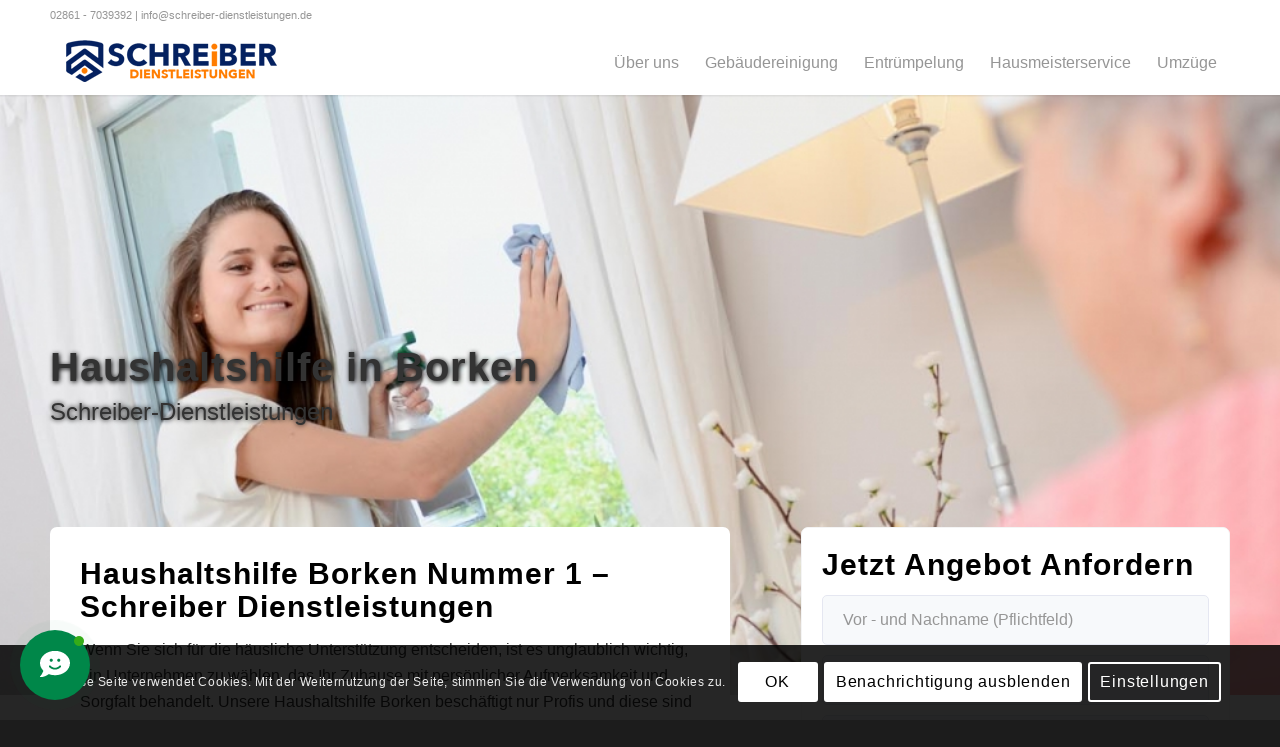

--- FILE ---
content_type: text/html; charset=UTF-8
request_url: https://www.schreiber-dienstleistungen.de/gebaeudereinigung/haushaltshilfe/borken/
body_size: 33231
content:
<!DOCTYPE html>
<html lang="de" prefix="og: https://ogp.me/ns#" class="html_stretched responsive av-preloader-disabled  html_header_top html_logo_left html_main_nav_header html_menu_right html_custom html_header_sticky html_header_shrinking_disabled html_header_topbar_active html_mobile_menu_tablet html_header_searchicon_disabled html_content_align_center html_header_unstick_top html_header_stretch_disabled html_minimal_header html_minimal_header_shadow html_av-submenu-hidden html_av-submenu-display-click html_av-overlay-side html_av-overlay-side-minimal html_av-submenu-clone html_entry_id_2493 av-cookies-consent-message-bar-only av-no-preview av-default-lightbox html_text_menu_active av-mobile-menu-switch-default">
<head>
<meta charset="UTF-8" />


<!-- mobile setting -->
<meta name="viewport" content="width=device-width, initial-scale=1">

<!-- Scripts/CSS and wp_head hook -->

				<script type='text/javascript'>

				function avia_cookie_check_sessionStorage()
				{
					//	FF throws error when all cookies blocked !!
					var sessionBlocked = false;
					try
					{
						var test = sessionStorage.getItem( 'aviaCookieRefused' ) != null;
					}
					catch(e)
					{
						sessionBlocked = true;
					}

					var aviaCookieRefused = ! sessionBlocked ? sessionStorage.getItem( 'aviaCookieRefused' ) : null;

					var html = document.getElementsByTagName('html')[0];

					/**
					 * Set a class to avoid calls to sessionStorage
					 */
					if( sessionBlocked || aviaCookieRefused )
					{
						if( html.className.indexOf('av-cookies-session-refused') < 0 )
						{
							html.className += ' av-cookies-session-refused';
						}
					}

					if( sessionBlocked || aviaCookieRefused || document.cookie.match(/aviaCookieConsent/) )
					{
						if( html.className.indexOf('av-cookies-user-silent-accept') >= 0 )
						{
							 html.className = html.className.replace(/\bav-cookies-user-silent-accept\b/g, '');
						}
					}
				}

				avia_cookie_check_sessionStorage();

			</script>
			
<!-- Suchmaschinen-Optimierung durch Rank Math PRO - https://rankmath.com/ -->
<title>Borken &raquo; Schreiber Dienstleistungen</title>
<meta name="description" content="Schreiber-Dienstleistungen"/>
<meta name="robots" content="follow, index, max-snippet:-1, max-video-preview:-1, max-image-preview:large"/>
<link rel="canonical" href="https://www.schreiber-dienstleistungen.de/gebaeudereinigung/haushaltshilfe/borken/" />
<meta property="og:locale" content="de_DE" />
<meta property="og:type" content="article" />
<meta property="og:title" content="Borken &raquo; Schreiber Dienstleistungen" />
<meta property="og:description" content="Schreiber-Dienstleistungen" />
<meta property="og:url" content="https://www.schreiber-dienstleistungen.de/gebaeudereinigung/haushaltshilfe/borken/" />
<meta property="og:site_name" content="Schreiber Dienstleistungen" />
<meta property="og:updated_time" content="2021-07-12T14:45:40+02:00" />
<meta name="twitter:card" content="summary_large_image" />
<meta name="twitter:title" content="Borken &raquo; Schreiber Dienstleistungen" />
<meta name="twitter:description" content="Schreiber-Dienstleistungen" />
<meta name="twitter:label1" content="Lesedauer" />
<meta name="twitter:data1" content="11 Minuten" />
<!-- /Rank Math WordPress SEO Plugin -->

<link rel='dns-prefetch' href='//use.fontawesome.com' />
<link rel="alternate" type="application/rss+xml" title="Schreiber Dienstleistungen &raquo; Feed" href="https://www.schreiber-dienstleistungen.de/feed/" />
<link rel="alternate" type="application/rss+xml" title="Schreiber Dienstleistungen &raquo; Kommentar-Feed" href="https://www.schreiber-dienstleistungen.de/comments/feed/" />
<link rel="alternate" title="oEmbed (JSON)" type="application/json+oembed" href="https://www.schreiber-dienstleistungen.de/wp-json/oembed/1.0/embed?url=https%3A%2F%2Fwww.schreiber-dienstleistungen.de%2Fgebaeudereinigung%2Fhaushaltshilfe%2Fborken%2F" />
<link rel="alternate" title="oEmbed (XML)" type="text/xml+oembed" href="https://www.schreiber-dienstleistungen.de/wp-json/oembed/1.0/embed?url=https%3A%2F%2Fwww.schreiber-dienstleistungen.de%2Fgebaeudereinigung%2Fhaushaltshilfe%2Fborken%2F&#038;format=xml" />
<style id='wp-img-auto-sizes-contain-inline-css' type='text/css'>
img:is([sizes=auto i],[sizes^="auto," i]){contain-intrinsic-size:3000px 1500px}
/*# sourceURL=wp-img-auto-sizes-contain-inline-css */
</style>
<style id='wp-block-library-inline-css' type='text/css'>
:root{--wp-block-synced-color:#7a00df;--wp-block-synced-color--rgb:122,0,223;--wp-bound-block-color:var(--wp-block-synced-color);--wp-editor-canvas-background:#ddd;--wp-admin-theme-color:#007cba;--wp-admin-theme-color--rgb:0,124,186;--wp-admin-theme-color-darker-10:#006ba1;--wp-admin-theme-color-darker-10--rgb:0,107,160.5;--wp-admin-theme-color-darker-20:#005a87;--wp-admin-theme-color-darker-20--rgb:0,90,135;--wp-admin-border-width-focus:2px}@media (min-resolution:192dpi){:root{--wp-admin-border-width-focus:1.5px}}.wp-element-button{cursor:pointer}:root .has-very-light-gray-background-color{background-color:#eee}:root .has-very-dark-gray-background-color{background-color:#313131}:root .has-very-light-gray-color{color:#eee}:root .has-very-dark-gray-color{color:#313131}:root .has-vivid-green-cyan-to-vivid-cyan-blue-gradient-background{background:linear-gradient(135deg,#00d084,#0693e3)}:root .has-purple-crush-gradient-background{background:linear-gradient(135deg,#34e2e4,#4721fb 50%,#ab1dfe)}:root .has-hazy-dawn-gradient-background{background:linear-gradient(135deg,#faaca8,#dad0ec)}:root .has-subdued-olive-gradient-background{background:linear-gradient(135deg,#fafae1,#67a671)}:root .has-atomic-cream-gradient-background{background:linear-gradient(135deg,#fdd79a,#004a59)}:root .has-nightshade-gradient-background{background:linear-gradient(135deg,#330968,#31cdcf)}:root .has-midnight-gradient-background{background:linear-gradient(135deg,#020381,#2874fc)}:root{--wp--preset--font-size--normal:16px;--wp--preset--font-size--huge:42px}.has-regular-font-size{font-size:1em}.has-larger-font-size{font-size:2.625em}.has-normal-font-size{font-size:var(--wp--preset--font-size--normal)}.has-huge-font-size{font-size:var(--wp--preset--font-size--huge)}.has-text-align-center{text-align:center}.has-text-align-left{text-align:left}.has-text-align-right{text-align:right}.has-fit-text{white-space:nowrap!important}#end-resizable-editor-section{display:none}.aligncenter{clear:both}.items-justified-left{justify-content:flex-start}.items-justified-center{justify-content:center}.items-justified-right{justify-content:flex-end}.items-justified-space-between{justify-content:space-between}.screen-reader-text{border:0;clip-path:inset(50%);height:1px;margin:-1px;overflow:hidden;padding:0;position:absolute;width:1px;word-wrap:normal!important}.screen-reader-text:focus{background-color:#ddd;clip-path:none;color:#444;display:block;font-size:1em;height:auto;left:5px;line-height:normal;padding:15px 23px 14px;text-decoration:none;top:5px;width:auto;z-index:100000}html :where(.has-border-color){border-style:solid}html :where([style*=border-top-color]){border-top-style:solid}html :where([style*=border-right-color]){border-right-style:solid}html :where([style*=border-bottom-color]){border-bottom-style:solid}html :where([style*=border-left-color]){border-left-style:solid}html :where([style*=border-width]){border-style:solid}html :where([style*=border-top-width]){border-top-style:solid}html :where([style*=border-right-width]){border-right-style:solid}html :where([style*=border-bottom-width]){border-bottom-style:solid}html :where([style*=border-left-width]){border-left-style:solid}html :where(img[class*=wp-image-]){height:auto;max-width:100%}:where(figure){margin:0 0 1em}html :where(.is-position-sticky){--wp-admin--admin-bar--position-offset:var(--wp-admin--admin-bar--height,0px)}@media screen and (max-width:600px){html :where(.is-position-sticky){--wp-admin--admin-bar--position-offset:0px}}

/*# sourceURL=wp-block-library-inline-css */
</style><style id='global-styles-inline-css' type='text/css'>
:root{--wp--preset--aspect-ratio--square: 1;--wp--preset--aspect-ratio--4-3: 4/3;--wp--preset--aspect-ratio--3-4: 3/4;--wp--preset--aspect-ratio--3-2: 3/2;--wp--preset--aspect-ratio--2-3: 2/3;--wp--preset--aspect-ratio--16-9: 16/9;--wp--preset--aspect-ratio--9-16: 9/16;--wp--preset--color--black: #000000;--wp--preset--color--cyan-bluish-gray: #abb8c3;--wp--preset--color--white: #ffffff;--wp--preset--color--pale-pink: #f78da7;--wp--preset--color--vivid-red: #cf2e2e;--wp--preset--color--luminous-vivid-orange: #ff6900;--wp--preset--color--luminous-vivid-amber: #fcb900;--wp--preset--color--light-green-cyan: #7bdcb5;--wp--preset--color--vivid-green-cyan: #00d084;--wp--preset--color--pale-cyan-blue: #8ed1fc;--wp--preset--color--vivid-cyan-blue: #0693e3;--wp--preset--color--vivid-purple: #9b51e0;--wp--preset--color--metallic-red: #b02b2c;--wp--preset--color--maximum-yellow-red: #edae44;--wp--preset--color--yellow-sun: #eeee22;--wp--preset--color--palm-leaf: #83a846;--wp--preset--color--aero: #7bb0e7;--wp--preset--color--old-lavender: #745f7e;--wp--preset--color--steel-teal: #5f8789;--wp--preset--color--raspberry-pink: #d65799;--wp--preset--color--medium-turquoise: #4ecac2;--wp--preset--gradient--vivid-cyan-blue-to-vivid-purple: linear-gradient(135deg,rgb(6,147,227) 0%,rgb(155,81,224) 100%);--wp--preset--gradient--light-green-cyan-to-vivid-green-cyan: linear-gradient(135deg,rgb(122,220,180) 0%,rgb(0,208,130) 100%);--wp--preset--gradient--luminous-vivid-amber-to-luminous-vivid-orange: linear-gradient(135deg,rgb(252,185,0) 0%,rgb(255,105,0) 100%);--wp--preset--gradient--luminous-vivid-orange-to-vivid-red: linear-gradient(135deg,rgb(255,105,0) 0%,rgb(207,46,46) 100%);--wp--preset--gradient--very-light-gray-to-cyan-bluish-gray: linear-gradient(135deg,rgb(238,238,238) 0%,rgb(169,184,195) 100%);--wp--preset--gradient--cool-to-warm-spectrum: linear-gradient(135deg,rgb(74,234,220) 0%,rgb(151,120,209) 20%,rgb(207,42,186) 40%,rgb(238,44,130) 60%,rgb(251,105,98) 80%,rgb(254,248,76) 100%);--wp--preset--gradient--blush-light-purple: linear-gradient(135deg,rgb(255,206,236) 0%,rgb(152,150,240) 100%);--wp--preset--gradient--blush-bordeaux: linear-gradient(135deg,rgb(254,205,165) 0%,rgb(254,45,45) 50%,rgb(107,0,62) 100%);--wp--preset--gradient--luminous-dusk: linear-gradient(135deg,rgb(255,203,112) 0%,rgb(199,81,192) 50%,rgb(65,88,208) 100%);--wp--preset--gradient--pale-ocean: linear-gradient(135deg,rgb(255,245,203) 0%,rgb(182,227,212) 50%,rgb(51,167,181) 100%);--wp--preset--gradient--electric-grass: linear-gradient(135deg,rgb(202,248,128) 0%,rgb(113,206,126) 100%);--wp--preset--gradient--midnight: linear-gradient(135deg,rgb(2,3,129) 0%,rgb(40,116,252) 100%);--wp--preset--font-size--small: 1rem;--wp--preset--font-size--medium: 1.125rem;--wp--preset--font-size--large: 1.75rem;--wp--preset--font-size--x-large: clamp(1.75rem, 3vw, 2.25rem);--wp--preset--spacing--20: 0.44rem;--wp--preset--spacing--30: 0.67rem;--wp--preset--spacing--40: 1rem;--wp--preset--spacing--50: 1.5rem;--wp--preset--spacing--60: 2.25rem;--wp--preset--spacing--70: 3.38rem;--wp--preset--spacing--80: 5.06rem;--wp--preset--shadow--natural: 6px 6px 9px rgba(0, 0, 0, 0.2);--wp--preset--shadow--deep: 12px 12px 50px rgba(0, 0, 0, 0.4);--wp--preset--shadow--sharp: 6px 6px 0px rgba(0, 0, 0, 0.2);--wp--preset--shadow--outlined: 6px 6px 0px -3px rgb(255, 255, 255), 6px 6px rgb(0, 0, 0);--wp--preset--shadow--crisp: 6px 6px 0px rgb(0, 0, 0);}:root { --wp--style--global--content-size: 800px;--wp--style--global--wide-size: 1130px; }:where(body) { margin: 0; }.wp-site-blocks > .alignleft { float: left; margin-right: 2em; }.wp-site-blocks > .alignright { float: right; margin-left: 2em; }.wp-site-blocks > .aligncenter { justify-content: center; margin-left: auto; margin-right: auto; }:where(.is-layout-flex){gap: 0.5em;}:where(.is-layout-grid){gap: 0.5em;}.is-layout-flow > .alignleft{float: left;margin-inline-start: 0;margin-inline-end: 2em;}.is-layout-flow > .alignright{float: right;margin-inline-start: 2em;margin-inline-end: 0;}.is-layout-flow > .aligncenter{margin-left: auto !important;margin-right: auto !important;}.is-layout-constrained > .alignleft{float: left;margin-inline-start: 0;margin-inline-end: 2em;}.is-layout-constrained > .alignright{float: right;margin-inline-start: 2em;margin-inline-end: 0;}.is-layout-constrained > .aligncenter{margin-left: auto !important;margin-right: auto !important;}.is-layout-constrained > :where(:not(.alignleft):not(.alignright):not(.alignfull)){max-width: var(--wp--style--global--content-size);margin-left: auto !important;margin-right: auto !important;}.is-layout-constrained > .alignwide{max-width: var(--wp--style--global--wide-size);}body .is-layout-flex{display: flex;}.is-layout-flex{flex-wrap: wrap;align-items: center;}.is-layout-flex > :is(*, div){margin: 0;}body .is-layout-grid{display: grid;}.is-layout-grid > :is(*, div){margin: 0;}body{padding-top: 0px;padding-right: 0px;padding-bottom: 0px;padding-left: 0px;}a:where(:not(.wp-element-button)){text-decoration: underline;}:root :where(.wp-element-button, .wp-block-button__link){background-color: #32373c;border-width: 0;color: #fff;font-family: inherit;font-size: inherit;font-style: inherit;font-weight: inherit;letter-spacing: inherit;line-height: inherit;padding-top: calc(0.667em + 2px);padding-right: calc(1.333em + 2px);padding-bottom: calc(0.667em + 2px);padding-left: calc(1.333em + 2px);text-decoration: none;text-transform: inherit;}.has-black-color{color: var(--wp--preset--color--black) !important;}.has-cyan-bluish-gray-color{color: var(--wp--preset--color--cyan-bluish-gray) !important;}.has-white-color{color: var(--wp--preset--color--white) !important;}.has-pale-pink-color{color: var(--wp--preset--color--pale-pink) !important;}.has-vivid-red-color{color: var(--wp--preset--color--vivid-red) !important;}.has-luminous-vivid-orange-color{color: var(--wp--preset--color--luminous-vivid-orange) !important;}.has-luminous-vivid-amber-color{color: var(--wp--preset--color--luminous-vivid-amber) !important;}.has-light-green-cyan-color{color: var(--wp--preset--color--light-green-cyan) !important;}.has-vivid-green-cyan-color{color: var(--wp--preset--color--vivid-green-cyan) !important;}.has-pale-cyan-blue-color{color: var(--wp--preset--color--pale-cyan-blue) !important;}.has-vivid-cyan-blue-color{color: var(--wp--preset--color--vivid-cyan-blue) !important;}.has-vivid-purple-color{color: var(--wp--preset--color--vivid-purple) !important;}.has-metallic-red-color{color: var(--wp--preset--color--metallic-red) !important;}.has-maximum-yellow-red-color{color: var(--wp--preset--color--maximum-yellow-red) !important;}.has-yellow-sun-color{color: var(--wp--preset--color--yellow-sun) !important;}.has-palm-leaf-color{color: var(--wp--preset--color--palm-leaf) !important;}.has-aero-color{color: var(--wp--preset--color--aero) !important;}.has-old-lavender-color{color: var(--wp--preset--color--old-lavender) !important;}.has-steel-teal-color{color: var(--wp--preset--color--steel-teal) !important;}.has-raspberry-pink-color{color: var(--wp--preset--color--raspberry-pink) !important;}.has-medium-turquoise-color{color: var(--wp--preset--color--medium-turquoise) !important;}.has-black-background-color{background-color: var(--wp--preset--color--black) !important;}.has-cyan-bluish-gray-background-color{background-color: var(--wp--preset--color--cyan-bluish-gray) !important;}.has-white-background-color{background-color: var(--wp--preset--color--white) !important;}.has-pale-pink-background-color{background-color: var(--wp--preset--color--pale-pink) !important;}.has-vivid-red-background-color{background-color: var(--wp--preset--color--vivid-red) !important;}.has-luminous-vivid-orange-background-color{background-color: var(--wp--preset--color--luminous-vivid-orange) !important;}.has-luminous-vivid-amber-background-color{background-color: var(--wp--preset--color--luminous-vivid-amber) !important;}.has-light-green-cyan-background-color{background-color: var(--wp--preset--color--light-green-cyan) !important;}.has-vivid-green-cyan-background-color{background-color: var(--wp--preset--color--vivid-green-cyan) !important;}.has-pale-cyan-blue-background-color{background-color: var(--wp--preset--color--pale-cyan-blue) !important;}.has-vivid-cyan-blue-background-color{background-color: var(--wp--preset--color--vivid-cyan-blue) !important;}.has-vivid-purple-background-color{background-color: var(--wp--preset--color--vivid-purple) !important;}.has-metallic-red-background-color{background-color: var(--wp--preset--color--metallic-red) !important;}.has-maximum-yellow-red-background-color{background-color: var(--wp--preset--color--maximum-yellow-red) !important;}.has-yellow-sun-background-color{background-color: var(--wp--preset--color--yellow-sun) !important;}.has-palm-leaf-background-color{background-color: var(--wp--preset--color--palm-leaf) !important;}.has-aero-background-color{background-color: var(--wp--preset--color--aero) !important;}.has-old-lavender-background-color{background-color: var(--wp--preset--color--old-lavender) !important;}.has-steel-teal-background-color{background-color: var(--wp--preset--color--steel-teal) !important;}.has-raspberry-pink-background-color{background-color: var(--wp--preset--color--raspberry-pink) !important;}.has-medium-turquoise-background-color{background-color: var(--wp--preset--color--medium-turquoise) !important;}.has-black-border-color{border-color: var(--wp--preset--color--black) !important;}.has-cyan-bluish-gray-border-color{border-color: var(--wp--preset--color--cyan-bluish-gray) !important;}.has-white-border-color{border-color: var(--wp--preset--color--white) !important;}.has-pale-pink-border-color{border-color: var(--wp--preset--color--pale-pink) !important;}.has-vivid-red-border-color{border-color: var(--wp--preset--color--vivid-red) !important;}.has-luminous-vivid-orange-border-color{border-color: var(--wp--preset--color--luminous-vivid-orange) !important;}.has-luminous-vivid-amber-border-color{border-color: var(--wp--preset--color--luminous-vivid-amber) !important;}.has-light-green-cyan-border-color{border-color: var(--wp--preset--color--light-green-cyan) !important;}.has-vivid-green-cyan-border-color{border-color: var(--wp--preset--color--vivid-green-cyan) !important;}.has-pale-cyan-blue-border-color{border-color: var(--wp--preset--color--pale-cyan-blue) !important;}.has-vivid-cyan-blue-border-color{border-color: var(--wp--preset--color--vivid-cyan-blue) !important;}.has-vivid-purple-border-color{border-color: var(--wp--preset--color--vivid-purple) !important;}.has-metallic-red-border-color{border-color: var(--wp--preset--color--metallic-red) !important;}.has-maximum-yellow-red-border-color{border-color: var(--wp--preset--color--maximum-yellow-red) !important;}.has-yellow-sun-border-color{border-color: var(--wp--preset--color--yellow-sun) !important;}.has-palm-leaf-border-color{border-color: var(--wp--preset--color--palm-leaf) !important;}.has-aero-border-color{border-color: var(--wp--preset--color--aero) !important;}.has-old-lavender-border-color{border-color: var(--wp--preset--color--old-lavender) !important;}.has-steel-teal-border-color{border-color: var(--wp--preset--color--steel-teal) !important;}.has-raspberry-pink-border-color{border-color: var(--wp--preset--color--raspberry-pink) !important;}.has-medium-turquoise-border-color{border-color: var(--wp--preset--color--medium-turquoise) !important;}.has-vivid-cyan-blue-to-vivid-purple-gradient-background{background: var(--wp--preset--gradient--vivid-cyan-blue-to-vivid-purple) !important;}.has-light-green-cyan-to-vivid-green-cyan-gradient-background{background: var(--wp--preset--gradient--light-green-cyan-to-vivid-green-cyan) !important;}.has-luminous-vivid-amber-to-luminous-vivid-orange-gradient-background{background: var(--wp--preset--gradient--luminous-vivid-amber-to-luminous-vivid-orange) !important;}.has-luminous-vivid-orange-to-vivid-red-gradient-background{background: var(--wp--preset--gradient--luminous-vivid-orange-to-vivid-red) !important;}.has-very-light-gray-to-cyan-bluish-gray-gradient-background{background: var(--wp--preset--gradient--very-light-gray-to-cyan-bluish-gray) !important;}.has-cool-to-warm-spectrum-gradient-background{background: var(--wp--preset--gradient--cool-to-warm-spectrum) !important;}.has-blush-light-purple-gradient-background{background: var(--wp--preset--gradient--blush-light-purple) !important;}.has-blush-bordeaux-gradient-background{background: var(--wp--preset--gradient--blush-bordeaux) !important;}.has-luminous-dusk-gradient-background{background: var(--wp--preset--gradient--luminous-dusk) !important;}.has-pale-ocean-gradient-background{background: var(--wp--preset--gradient--pale-ocean) !important;}.has-electric-grass-gradient-background{background: var(--wp--preset--gradient--electric-grass) !important;}.has-midnight-gradient-background{background: var(--wp--preset--gradient--midnight) !important;}.has-small-font-size{font-size: var(--wp--preset--font-size--small) !important;}.has-medium-font-size{font-size: var(--wp--preset--font-size--medium) !important;}.has-large-font-size{font-size: var(--wp--preset--font-size--large) !important;}.has-x-large-font-size{font-size: var(--wp--preset--font-size--x-large) !important;}
/*# sourceURL=global-styles-inline-css */
</style>

<link rel='stylesheet' id='wpo_min-header-0-css' href='https://www.schreiber-dienstleistungen.de/wp-content/cache/wpo-minify/1768745203/assets/wpo-minify-header-3ba08f9c.min.css' type='text/css' media='all' />
<script type="text/javascript" id="contactus-js-extra">
/* <![CDATA[ */
var arCUVars = {"url":"https://www.schreiber-dienstleistungen.de/wp-admin/admin-ajax.php","version":"2.2.7","_wpnonce":"\u003Cinput type=\"hidden\" id=\"_wpnonce\" name=\"_wpnonce\" value=\"2fb9261a56\" /\u003E\u003Cinput type=\"hidden\" name=\"_wp_http_referer\" value=\"/gebaeudereinigung/haushaltshilfe/borken/\" /\u003E"};
//# sourceURL=contactus-js-extra
/* ]]> */
</script>
<script type="text/javascript" src="https://www.schreiber-dienstleistungen.de/wp-content/plugins/ar-contactus/res/js/contactus.min.js" id="contactus-js"></script>
<script type="text/javascript" src="https://www.schreiber-dienstleistungen.de/wp-content/cache/wpo-minify/1768752443/assets/wpo-minify-header-contactus.scripts1692611126.min.js" id="wpo_min-header-1-js"></script>
<script type="text/javascript" src="https://www.schreiber-dienstleistungen.de/wp-content/cache/wpo-minify/1768752443/assets/wpo-minify-header-avia-js1692532748.min.js" id="wpo_min-header-2-js"></script>
<script type="text/javascript" src="https://www.schreiber-dienstleistungen.de/wp-content/cache/wpo-minify/1768752443/assets/wpo-minify-header-avia-compat1692532748.min.js" id="wpo_min-header-3-js"></script>
<link rel="https://api.w.org/" href="https://www.schreiber-dienstleistungen.de/wp-json/" /><link rel="alternate" title="JSON" type="application/json" href="https://www.schreiber-dienstleistungen.de/wp-json/wp/v2/pages/2493" /><link rel="EditURI" type="application/rsd+xml" title="RSD" href="https://www.schreiber-dienstleistungen.de/xmlrpc.php?rsd" />
<meta name="generator" content="WordPress 6.9" />
<link rel='shortlink' href='https://www.schreiber-dienstleistungen.de/?p=2493' />
<link rel="profile" href="http://gmpg.org/xfn/11" />
<link rel="alternate" type="application/rss+xml" title="Schreiber Dienstleistungen RSS2 Feed" href="https://www.schreiber-dienstleistungen.de/feed/" />
<link rel="pingback" href="https://www.schreiber-dienstleistungen.de/xmlrpc.php" />

<style type='text/css' media='screen'>
 #top #header_main > .container, #top #header_main > .container .main_menu  .av-main-nav > li > a, #top #header_main #menu-item-shop .cart_dropdown_link{ height:65px; line-height: 65px; }
 .html_top_nav_header .av-logo-container{ height:65px;  }
 .html_header_top.html_header_sticky #top #wrap_all #main{ padding-top:95px; } 
</style>
<!--[if lt IE 9]><script src="https://www.schreiber-dienstleistungen.de/wp-content/themes/chicidea/js/html5shiv.js"></script><![endif]-->
<link rel="icon" href="https://www.schreiber-dienstleistungen.de/wp-content/uploads/2020/04/Schreiber-Dienstleistung-Borken-Icon.png" type="image/png">
<script type="text/javascript" id="google_gtagjs" src="https://www.googletagmanager.com/gtag/js?id=G-CN2N0NLRLT" async="async"></script>
<script type="text/javascript" id="google_gtagjs-inline">
/* <![CDATA[ */
window.dataLayer = window.dataLayer || [];function gtag(){dataLayer.push(arguments);}gtag('js', new Date());gtag('config', 'G-CN2N0NLRLT', {'anonymize_ip': true} );
/* ]]> */
</script>
<style type="text/css">
		@font-face {font-family: 'entypo-fontello'; font-weight: normal; font-style: normal; font-display: auto;
		src: url('https://www.schreiber-dienstleistungen.de/wp-content/themes/chicidea/config-templatebuilder/avia-template-builder/assets/fonts/entypo-fontello.woff2') format('woff2'),
		url('https://www.schreiber-dienstleistungen.de/wp-content/themes/chicidea/config-templatebuilder/avia-template-builder/assets/fonts/entypo-fontello.woff') format('woff'),
		url('https://www.schreiber-dienstleistungen.de/wp-content/themes/chicidea/config-templatebuilder/avia-template-builder/assets/fonts/entypo-fontello.ttf') format('truetype'),
		url('https://www.schreiber-dienstleistungen.de/wp-content/themes/chicidea/config-templatebuilder/avia-template-builder/assets/fonts/entypo-fontello.svg#entypo-fontello') format('svg'),
		url('https://www.schreiber-dienstleistungen.de/wp-content/themes/chicidea/config-templatebuilder/avia-template-builder/assets/fonts/entypo-fontello.eot'),
		url('https://www.schreiber-dienstleistungen.de/wp-content/themes/chicidea/config-templatebuilder/avia-template-builder/assets/fonts/entypo-fontello.eot?#iefix') format('embedded-opentype');
		} #top .avia-font-entypo-fontello, body .avia-font-entypo-fontello, html body [data-av_iconfont='entypo-fontello']:before{ font-family: 'entypo-fontello'; }
		
		@font-face {font-family: 'fontello'; font-weight: normal; font-style: normal; font-display: auto;
		src: url('https://www.schreiber-dienstleistungen.de/wp-content/uploads/avia_fonts/fontello/fontello.woff2') format('woff2'),
		url('https://www.schreiber-dienstleistungen.de/wp-content/uploads/avia_fonts/fontello/fontello.woff') format('woff'),
		url('https://www.schreiber-dienstleistungen.de/wp-content/uploads/avia_fonts/fontello/fontello.ttf') format('truetype'),
		url('https://www.schreiber-dienstleistungen.de/wp-content/uploads/avia_fonts/fontello/fontello.svg#fontello') format('svg'),
		url('https://www.schreiber-dienstleistungen.de/wp-content/uploads/avia_fonts/fontello/fontello.eot'),
		url('https://www.schreiber-dienstleistungen.de/wp-content/uploads/avia_fonts/fontello/fontello.eot?#iefix') format('embedded-opentype');
		} #top .avia-font-fontello, body .avia-font-fontello, html body [data-av_iconfont='fontello']:before{ font-family: 'fontello'; }
		</style>

<!--
Debugging Info for Theme support: 

Theme: CHIC IDEA
Version: 5.6.4
Installed: chicidea
AviaFramework Version: 5.6
AviaBuilder Version: 5.3
aviaElementManager Version: 1.0.1
- - - - - - - - - - -
ChildTheme: CHIC IDEA Pro
ChildTheme Version: 1
ChildTheme Installed: chicidea

- - - - - - - - - - -
ML:1024-PU:30-PLA:7
WP:6.9
Compress: CSS:disabled - JS:disabled
Updates: disabled
PLAu:7
-->
</head>

<body id="top" class="wp-singular page-template-default page page-id-2493 page-child parent-pageid-1396 wp-theme-chicidea wp-child-theme-chicidea-pro stretched rtl_columns av-curtain-numeric helvetica neue-websave helvetica_neue  avia-responsive-images-support">

	
	<div id='wrap_all'>

	
<header id='header' class='all_colors header_color light_bg_color  av_header_top av_logo_left av_main_nav_header av_menu_right av_custom av_header_sticky av_header_shrinking_disabled av_header_stretch_disabled av_mobile_menu_tablet av_header_searchicon_disabled av_header_unstick_top av_minimal_header av_minimal_header_shadow av_bottom_nav_disabled  av_alternate_logo_active av_header_border_disabled' data-av_shrink_factor='50'>

		<div id='header_meta' class='container_wrap container_wrap_meta  av_phone_active_left av_extra_header_active av_entry_id_2493'>

			      <div class='container'>
			      <div class='phone-info '><div>02861 - 7039392 | info@schreiber-dienstleistungen.de</div></div>			      </div>
		</div>

		<div  id='header_main' class='container_wrap container_wrap_logo'>

        <div class='container av-logo-container'><div class='inner-container'><span class='logo avia-standard-logo'><a href='https://www.schreiber-dienstleistungen.de/' class=''><img src="https://www.schreiber-dienstleistungen.de/wp-content/uploads/2020/04/Schreiber-Dienstleistung-Borken-Logo.png" height="100" width="300" alt='Schreiber Dienstleistungen' title='Schreiber-Dienstleistung-Borken-Logo' /></a></span><nav class='main_menu' data-selectname='Wähle eine Seite' ><div class="avia-menu av-main-nav-wrap"><ul role="menu" class="menu av-main-nav" id="avia-menu"><li role="menuitem" id="menu-item-4954" class="menu-item menu-item-type-post_type menu-item-object-page menu-item-top-level menu-item-top-level-1"><a href="https://www.schreiber-dienstleistungen.de/unternehmen/" tabindex="0"><span class="avia-bullet"></span><span class="avia-menu-text">Über uns</span><span class="avia-menu-fx"><span class="avia-arrow-wrap"><span class="avia-arrow"></span></span></span></a></li>
<li role="menuitem" id="menu-item-54" class="menu-item menu-item-type-post_type menu-item-object-page current-page-ancestor menu-item-has-children menu-item-top-level menu-item-top-level-2"><a href="https://www.schreiber-dienstleistungen.de/gebaeudereinigung/" tabindex="0"><span class="avia-bullet"></span><span class="avia-menu-text">Gebäudereinigung</span><span class="avia-menu-fx"><span class="avia-arrow-wrap"><span class="avia-arrow"></span></span></span></a>


<ul class="sub-menu">
	<li role="menuitem" id="menu-item-62" class="menu-item menu-item-type-post_type menu-item-object-page"><a href="https://www.schreiber-dienstleistungen.de/gebaeudereinigung/baureinigung/" tabindex="0"><span class="avia-bullet"></span><span class="avia-menu-text">Baureinigung</span></a></li>
	<li role="menuitem" id="menu-item-61" class="menu-item menu-item-type-post_type menu-item-object-page"><a href="https://www.schreiber-dienstleistungen.de/gebaeudereinigung/bueroreinigung/" tabindex="0"><span class="avia-bullet"></span><span class="avia-menu-text">Büroreinigung</span></a></li>
	<li role="menuitem" id="menu-item-60" class="menu-item menu-item-type-post_type menu-item-object-page"><a href="https://www.schreiber-dienstleistungen.de/gebaeudereinigung/industriereinigung/" tabindex="0"><span class="avia-bullet"></span><span class="avia-menu-text">Industriereinigung</span></a></li>
	<li role="menuitem" id="menu-item-59" class="menu-item menu-item-type-post_type menu-item-object-page"><a href="https://www.schreiber-dienstleistungen.de/gebaeudereinigung/fensterputzer/" tabindex="0"><span class="avia-bullet"></span><span class="avia-menu-text">Fensterputzer</span></a></li>
	<li role="menuitem" id="menu-item-58" class="menu-item menu-item-type-post_type menu-item-object-page"><a href="https://www.schreiber-dienstleistungen.de/gebaeudereinigung/grundreinigung/" tabindex="0"><span class="avia-bullet"></span><span class="avia-menu-text">Grundreinigung</span></a></li>
	<li role="menuitem" id="menu-item-57" class="menu-item menu-item-type-post_type menu-item-object-page"><a href="https://www.schreiber-dienstleistungen.de/gebaeudereinigung/teppichreinigung/" tabindex="0"><span class="avia-bullet"></span><span class="avia-menu-text">Teppichreinigung</span></a></li>
	<li role="menuitem" id="menu-item-56" class="menu-item menu-item-type-post_type menu-item-object-page"><a href="https://www.schreiber-dienstleistungen.de/gebaeudereinigung/treppenhausreinigung/" tabindex="0"><span class="avia-bullet"></span><span class="avia-menu-text">Treppenhausreinigung</span></a></li>
	<li role="menuitem" id="menu-item-55" class="menu-item menu-item-type-post_type menu-item-object-page"><a href="https://www.schreiber-dienstleistungen.de/gebaeudereinigung/unterhaltsreinigung/" tabindex="0"><span class="avia-bullet"></span><span class="avia-menu-text">Unterhaltsreinigung</span></a></li>
	<li role="menuitem" id="menu-item-1453" class="menu-item menu-item-type-post_type menu-item-object-page current-page-ancestor"><a href="https://www.schreiber-dienstleistungen.de/gebaeudereinigung/haushaltshilfe/" tabindex="0"><span class="avia-bullet"></span><span class="avia-menu-text">Haushaltshilfe</span></a></li>
</ul>
</li>
<li role="menuitem" id="menu-item-1440" class="menu-item menu-item-type-post_type menu-item-object-page menu-item-has-children menu-item-top-level menu-item-top-level-3"><a href="https://www.schreiber-dienstleistungen.de/entruempelung/" tabindex="0"><span class="avia-bullet"></span><span class="avia-menu-text">Entrümpelung</span><span class="avia-menu-fx"><span class="avia-arrow-wrap"><span class="avia-arrow"></span></span></span></a>


<ul class="sub-menu">
	<li role="menuitem" id="menu-item-1442" class="menu-item menu-item-type-post_type menu-item-object-page"><a href="https://www.schreiber-dienstleistungen.de/entruempelung/haushaltsaufloesung/" tabindex="0"><span class="avia-bullet"></span><span class="avia-menu-text">Haushaltsauflösung</span></a></li>
	<li role="menuitem" id="menu-item-1441" class="menu-item menu-item-type-post_type menu-item-object-page"><a href="https://www.schreiber-dienstleistungen.de/entruempelung/entkernung/" tabindex="0"><span class="avia-bullet"></span><span class="avia-menu-text">Entkernung</span></a></li>
	<li role="menuitem" id="menu-item-1443" class="menu-item menu-item-type-post_type menu-item-object-page"><a href="https://www.schreiber-dienstleistungen.de/entruempelung/schrott-abholung/" tabindex="0"><span class="avia-bullet"></span><span class="avia-menu-text">Schrott Abholung</span></a></li>
</ul>
</li>
<li role="menuitem" id="menu-item-1444" class="menu-item menu-item-type-post_type menu-item-object-page menu-item-has-children menu-item-top-level menu-item-top-level-4"><a href="https://www.schreiber-dienstleistungen.de/hausmeisterservice/" tabindex="0"><span class="avia-bullet"></span><span class="avia-menu-text">Hausmeisterservice</span><span class="avia-menu-fx"><span class="avia-arrow-wrap"><span class="avia-arrow"></span></span></span></a>


<ul class="sub-menu">
	<li role="menuitem" id="menu-item-1445" class="menu-item menu-item-type-post_type menu-item-object-page"><a href="https://www.schreiber-dienstleistungen.de/hausmeisterservice/winterdienst/" tabindex="0"><span class="avia-bullet"></span><span class="avia-menu-text">Winterdienst</span></a></li>
	<li role="menuitem" id="menu-item-1446" class="menu-item menu-item-type-post_type menu-item-object-page"><a href="https://www.schreiber-dienstleistungen.de/hausmeisterservice/renovierung/" tabindex="0"><span class="avia-bullet"></span><span class="avia-menu-text">Renovierung</span></a></li>
	<li role="menuitem" id="menu-item-1676" class="menu-item menu-item-type-post_type menu-item-object-page"><a href="https://www.schreiber-dienstleistungen.de/hausmeisterservice/seniorenbetreuung/" tabindex="0"><span class="avia-bullet"></span><span class="avia-menu-text">Seniorenbetreuung</span></a></li>
</ul>
</li>
<li role="menuitem" id="menu-item-1447" class="menu-item menu-item-type-post_type menu-item-object-page menu-item-has-children menu-item-top-level menu-item-top-level-5"><a href="https://www.schreiber-dienstleistungen.de/umzuege/" tabindex="0"><span class="avia-bullet"></span><span class="avia-menu-text">Umzüge</span><span class="avia-menu-fx"><span class="avia-arrow-wrap"><span class="avia-arrow"></span></span></span></a>


<ul class="sub-menu">
	<li role="menuitem" id="menu-item-1448" class="menu-item menu-item-type-post_type menu-item-object-page"><a href="https://www.schreiber-dienstleistungen.de/umzuege/moebellift-mieten-verleihen/" tabindex="0"><span class="avia-bullet"></span><span class="avia-menu-text">Möbellift mieten</span></a></li>
	<li role="menuitem" id="menu-item-1449" class="menu-item menu-item-type-post_type menu-item-object-page"><a href="https://www.schreiber-dienstleistungen.de/umzuege/lagerung/" tabindex="0"><span class="avia-bullet"></span><span class="avia-menu-text">Lagerung</span></a></li>
	<li role="menuitem" id="menu-item-1450" class="menu-item menu-item-type-post_type menu-item-object-page"><a href="https://www.schreiber-dienstleistungen.de/umzuege/kuechenmontage-moebelmontage/" tabindex="0"><span class="avia-bullet"></span><span class="avia-menu-text">Möbel- &#038; Küchenmontage</span></a></li>
	<li role="menuitem" id="menu-item-1451" class="menu-item menu-item-type-post_type menu-item-object-page"><a href="https://www.schreiber-dienstleistungen.de/umzuege/klaviertransport/" tabindex="0"><span class="avia-bullet"></span><span class="avia-menu-text">Klaviertransport</span></a></li>
	<li role="menuitem" id="menu-item-1452" class="menu-item menu-item-type-post_type menu-item-object-page"><a href="https://www.schreiber-dienstleistungen.de/umzuege/halteverbotszone/" tabindex="0"><span class="avia-bullet"></span><span class="avia-menu-text">Halteverbotszone</span></a></li>
</ul>
</li>
<li class="av-burger-menu-main menu-item-avia-special av-small-burger-icon">
	        			<a href="#" aria-label="Menü" aria-hidden="false">
							<span class="av-hamburger av-hamburger--spin av-js-hamburger">
								<span class="av-hamburger-box">
						          <span class="av-hamburger-inner"></span>
						          <strong>Menü</strong>
								</span>
							</span>
							<span class="avia_hidden_link_text">Menü</span>
						</a>
	        		   </li></ul></div></nav></div> </div> 
		<!-- end container_wrap-->
		</div>
<div class="header_bg"></div>
<!-- end header -->
</header>

	<div id='main' class='all_colors' data-scroll-offset='65'>

	<div id='full_slider_1'  class='avia-fullwidth-slider main_color avia-shadow   avia-builder-el-0  el_before_av_section  avia-builder-el-first   container_wrap fullsize'  ><div  class='avia-slideshow av-kcw1jr2i-e3ad09c5c6b4f4ad4cd56f62bd0f1c52 avia-slideshow-no scaling av_slideshow_full avia-slide-slider av-slideshow-ui av-control-default av-slideshow-autoplay av-loop-endless av-loop-manual-endless av-default-height-applied   avia-slideshow-1' data-slideshow-options="{&quot;animation&quot;:&quot;slide&quot;,&quot;autoplay&quot;:true,&quot;loop_autoplay&quot;:&quot;endless&quot;,&quot;interval&quot;:5,&quot;loop_manual&quot;:&quot;manual-endless&quot;,&quot;autoplay_stopper&quot;:false,&quot;noNavigation&quot;:false,&quot;bg_slider&quot;:false,&quot;keep_padding&quot;:false,&quot;hoverpause&quot;:false,&quot;show_slide_delay&quot;:0}" ><ul class='avia-slideshow-inner ' style='padding-bottom: 31.25%;'><li  class='avia-slideshow-slide av-kcw1jr2i-e3ad09c5c6b4f4ad4cd56f62bd0f1c52__0  slide-1 slide-odd'><div data-rel='slideshow-1' class='avia-slide-wrap '   ><img fetchpriority="high" decoding="async" class="wp-image-1736 avia-img-lazy-loading-not-1736"  src="https://www.schreiber-dienstleistungen.de/wp-content/uploads/2020/08/Schreiber-Diesntleistungen-Haushaltshilfe-Header-1.jpg" width="1920" height="600" title='Schreiber-Diesntleistungen-Haushaltshilfe-Header-1' alt='Schreiber-Diesntleistungen-Haushaltshilfe-Header-1'  style='min-height:600px; min-width:1920px; ' srcset="https://www.schreiber-dienstleistungen.de/wp-content/uploads/2020/08/Schreiber-Diesntleistungen-Haushaltshilfe-Header-1.jpg 1920w, https://www.schreiber-dienstleistungen.de/wp-content/uploads/2020/08/Schreiber-Diesntleistungen-Haushaltshilfe-Header-1-300x94.jpg 300w, https://www.schreiber-dienstleistungen.de/wp-content/uploads/2020/08/Schreiber-Diesntleistungen-Haushaltshilfe-Header-1-1030x322.jpg 1030w, https://www.schreiber-dienstleistungen.de/wp-content/uploads/2020/08/Schreiber-Diesntleistungen-Haushaltshilfe-Header-1-768x240.jpg 768w, https://www.schreiber-dienstleistungen.de/wp-content/uploads/2020/08/Schreiber-Diesntleistungen-Haushaltshilfe-Header-1-1536x480.jpg 1536w, https://www.schreiber-dienstleistungen.de/wp-content/uploads/2020/08/Schreiber-Diesntleistungen-Haushaltshilfe-Header-1-1500x469.jpg 1500w, https://www.schreiber-dienstleistungen.de/wp-content/uploads/2020/08/Schreiber-Diesntleistungen-Haushaltshilfe-Header-1-705x220.jpg 705w" sizes="(max-width: 1920px) 100vw, 1920px" /></div></li><li  class='avia-slideshow-slide av-kcw1jr2i-e3ad09c5c6b4f4ad4cd56f62bd0f1c52__1  slide-2 slide-even'><div data-rel='slideshow-1' class='avia-slide-wrap '   ><img decoding="async" class="wp-image-1737 avia-img-lazy-loading-not-1737"  src="https://www.schreiber-dienstleistungen.de/wp-content/uploads/2020/08/Schreiber-Diesntleistungen-Haushaltshilfe-Header-2.jpg" width="1920" height="600" title='Schreiber-Diesntleistungen-Haushaltshilfe-Header-2' alt='Schreiber-Diesntleistungen-Haushaltshilfe-Header-2'  style='min-height:600px; min-width:1920px; ' srcset="https://www.schreiber-dienstleistungen.de/wp-content/uploads/2020/08/Schreiber-Diesntleistungen-Haushaltshilfe-Header-2.jpg 1920w, https://www.schreiber-dienstleistungen.de/wp-content/uploads/2020/08/Schreiber-Diesntleistungen-Haushaltshilfe-Header-2-300x94.jpg 300w, https://www.schreiber-dienstleistungen.de/wp-content/uploads/2020/08/Schreiber-Diesntleistungen-Haushaltshilfe-Header-2-1030x322.jpg 1030w, https://www.schreiber-dienstleistungen.de/wp-content/uploads/2020/08/Schreiber-Diesntleistungen-Haushaltshilfe-Header-2-768x240.jpg 768w, https://www.schreiber-dienstleistungen.de/wp-content/uploads/2020/08/Schreiber-Diesntleistungen-Haushaltshilfe-Header-2-1536x480.jpg 1536w, https://www.schreiber-dienstleistungen.de/wp-content/uploads/2020/08/Schreiber-Diesntleistungen-Haushaltshilfe-Header-2-1500x469.jpg 1500w, https://www.schreiber-dienstleistungen.de/wp-content/uploads/2020/08/Schreiber-Diesntleistungen-Haushaltshilfe-Header-2-705x220.jpg 705w" sizes="(max-width: 1920px) 100vw, 1920px" /></div></li></ul><div class='avia-slideshow-arrows avia-slideshow-controls' ><a href='#prev' class='prev-slide ' aria-hidden='true' data-av_icon='' data-av_iconfont='entypo-fontello'  tabindex='-1'>Zurück</a><a href='#next' class='next-slide ' aria-hidden='true' data-av_icon='' data-av_iconfont='entypo-fontello'  tabindex='-1'>Weiter</a></div><div class='avia-slideshow-dots avia-slideshow-controls'><a href='#1' class='goto-slide active' >1</a><a href='#2' class='goto-slide ' >2</a></div></div></div>
<div id='av_section_1'  class='avia-section av-ka8l88qg-7cb034dfa112d8681f12c410397077fe main_color avia-section-default avia-no-border-styling  avia-builder-el-1  el_after_av_slideshow_full  el_before_av_section  avia-bg-style-parallax av-minimum-height av-minimum-height-30 av-height-percent  container_wrap fullsize'   data-av_minimum_height_pc='30' data-av_min_height_opt='percent'><div class='container av-section-cont-open' ><div class='template-page content  av-content-full alpha units'><div class='post-entry post-entry-type-page post-entry-2493'><div class='entry-content-wrapper clearfix'>
<div  class='flex_column av-kcw3g6xd-8cac8f617b53eae161a5269df0ab0ae2 av_one_full  avia-builder-el-2  el_before_av_three_fifth  avia-builder-el-first  first flex_column_div av-zero-column-padding  '     ><div  class='av-special-heading av-45b50d-2de4cc35abc8dea53ad702ad2d1b0207 av-special-heading-h1 custom-color-heading blockquote modern-quote  avia-builder-el-3  avia-builder-el-no-sibling '><h1 class='av-special-heading-tag'  >Haushaltshilfe in Borken</h1><div class='av_custom_color av-subheading av-subheading_below'><p>Schreiber-Dienstleistungen</p>
</div><div class="special-heading-border"><div class="special-heading-inner-border"></div></div></div></div><div class='flex_column_table av-vs5w-84358002c4a8f721dffcc1789b253c34 sc-av_three_fifth av-break-at-tablet-flextable av-equal-height-column-flextable'><div  class='flex_column av-vs5w-84358002c4a8f721dffcc1789b253c34 av_three_fifth  avia-builder-el-4  el_after_av_one_full  el_before_av_two_fifth  first av-break-at-tablet flex_column_table_cell av-equal-height-column av-align-top  column-top-margin'     ><div  class='av-special-heading av-kr0m9t42-12bd0aa880b02c91bf337c8c3c2c2c99 av-special-heading-h2 blockquote modern-quote  avia-builder-el-5  el_before_av_textblock  avia-builder-el-first '><h2 class='av-special-heading-tag'  >Haushaltshilfe Borken Nummer 1 &#8211; Schreiber Dienstleistungen </h2><div class="special-heading-border"><div class="special-heading-inner-border"></div></div></div>
<section  class='av_textblock_section av-ka8lfu98-fa35e1c07c4c5393ef30656b56a17592 '  ><div class='avia_textblock' ><p>Wenn Sie sich für die häusliche Unterstützung entscheiden, ist es unglaublich wichtig, ein Unternehmen zu wählen, das Ihr Zuhause mit persönlicher Aufmerksamkeit und Sorgfalt behandelt. Unsere Haushaltshilfe Borken beschäftigt nur Profis und diese sind ebenso Hausbesitzer wie Sie. Sie wissen, wie wichtig es ist, ein makelloses Zuhause zu haben und sie werden Ihr Haus schnell vollständig reinigen. Nach Hause zu kommen in eine makellose Küche, frisch gesaugte Böden und ein unglaublich gepflegtes Badezimmer, gibt uns allen ein erstaunliches und wunderbares Gefühl. Wir verstehen, dass es schwer ist, Zeit für die Hausreinigung zu finden, wenn das Leben Ihnen in die Quere kommt. Lassen Sie Ihr Zuhause von einem Profi betreuen. Wenn Sie in der Notwendigkeit sind rufen Sie Haushaltshilfe Borken an. Wir helfen Ihnen mit unseren Dienstleistungen weiter.</p>
</div></section>
<div  class='av-special-heading av-kr0m9t42-258c40d30a6eaccf7184dc1c317c5bba av-special-heading-h3 blockquote modern-quote  avia-builder-el-7  el_after_av_textblock  el_before_av_textblock '><h3 class='av-special-heading-tag'  >Zuverlässige Haushaltshilfe Borken</h3><div class="special-heading-border"><div class="special-heading-inner-border"></div></div></div>
<section  class='av_textblock_section av-ka8lfu98-fa35e1c07c4c5393ef30656b56a17592 '  ><div class='avia_textblock' ><p>Wenn Sie nach einer Putzhilfe ausschau halten, gibt es viele Unternehmen, die ihren Reinigungsservice anbieten, aber wir sind die Besten und können dies garantieren. Unser professionelles Haushaltshilfe Borken Team wird Ihr Zuhause komplett reinigen und Sie werden Ihre Zeit darin genießen können. Unser Unternehmen ist absolut flexibel und wir helfen Ihnen sogar bei einigen Gelegenheitsjobs, die keine Vollzeit Reinigung erfordern, wenn Sie das suchen. Sie werden unseren Service lieben! Haushaltshilfe Borken wissen, die richtige Person für diesen Job zu finden ist extrem schwierig. Vertrauen Sie Haushaltshilfe Borken. Es kann Monate dauern, ein großartiges Reinigungsteam zusammenzustellen, aber wenn sie einmal als echtes Team arbeiten, passieren großartige Dinge! Unser Team ist direkt daran interessiert, Ihr Zuhause nach jedem Besuch makellos und strahlend zu hinterlassen. Ihr Zuhause ist Ihr Zufluchtsort und Haushaltshilfe Borken wird es mit dem Respekt behandeln, den es verdient.</p>
</div></section></div><div class='av-flex-placeholder'></div><div  id="anfrageformular"  class='flex_column av-vs5w-2a7cf45626ad346ba84bf9ddf7c5a8ae av_two_fifth  avia-builder-el-9  el_after_av_three_fifth  avia-builder-el-last  av-break-at-tablet flex_column_table_cell av-equal-height-column av-align-top  column-top-margin'     ><div  class='av-special-heading av-1x2rj1-ff7ff07aab99c908c539f9927f276375 av-special-heading-h2 blockquote modern-quote  avia-builder-el-10  el_before_av_textblock  avia-builder-el-first '><h2 class='av-special-heading-tag'  >Jetzt Angebot Anfordern</h2><div class="special-heading-border"><div class="special-heading-inner-border"></div></div></div>
<section  class='av_textblock_section av-kame6juo-bea8e9943171d0525442426014de7131 '  ><div class='avia_textblock' >
<div class="wpcf7 no-js" id="wpcf7-f112-p2493-o1" lang="de-DE" dir="ltr" data-wpcf7-id="112">
<div class="screen-reader-response"><p role="status" aria-live="polite" aria-atomic="true"></p> <ul></ul></div>
<form action="/gebaeudereinigung/haushaltshilfe/borken/#wpcf7-f112-p2493-o1" method="post" class="wpcf7-form init" aria-label="Kontaktformular" enctype="multipart/form-data" novalidate="novalidate" data-status="init">
<fieldset class="hidden-fields-container"><input type="hidden" name="_wpcf7" value="112" /><input type="hidden" name="_wpcf7_version" value="6.1.4" /><input type="hidden" name="_wpcf7_locale" value="de_DE" /><input type="hidden" name="_wpcf7_unit_tag" value="wpcf7-f112-p2493-o1" /><input type="hidden" name="_wpcf7_container_post" value="2493" /><input type="hidden" name="_wpcf7_posted_data_hash" value="" />
</fieldset>
<p><span class="wpcf7-form-control-wrap" data-name="namen"><input size="40" maxlength="400" class="wpcf7-form-control wpcf7-text wpcf7-validates-as-required ci-form" aria-required="true" aria-invalid="false" placeholder="Vor - und Nachname (Pflichtfeld)" value="" type="text" name="namen" /></span><span class="wpcf7-form-control-wrap" data-name="phone"><input size="40" maxlength="400" class="wpcf7-form-control wpcf7-tel wpcf7-validates-as-required wpcf7-text wpcf7-validates-as-tel ci-form" aria-required="true" aria-invalid="false" placeholder="Ihre Telefonnr. (Pflichtfeld)" value="" type="tel" name="phone" /></span><span class="wpcf7-form-control-wrap" data-name="email"><input size="40" maxlength="400" class="wpcf7-form-control wpcf7-email wpcf7-validates-as-required wpcf7-text wpcf7-validates-as-email ci-form" aria-required="true" aria-invalid="false" placeholder="Ihre E-Mail (Pflichtfeld)" value="" type="email" name="email" /></span><span class="wpcf7-form-control-wrap" data-name="street"><input size="40" maxlength="400" class="wpcf7-form-control wpcf7-text wpcf7-validates-as-required ci-form" aria-required="true" aria-invalid="false" placeholder="Straße und Nr. (Pflichtfeld)" value="" type="text" name="street" /></span><span class="wpcf7-form-control-wrap" data-name="place"><input size="40" maxlength="400" class="wpcf7-form-control wpcf7-text wpcf7-validates-as-required ci-form" aria-required="true" aria-invalid="false" placeholder="Ort* (Pflichtfeld)" value="" type="text" name="place" /></span><span class="wpcf7-form-control-wrap" data-name="dienstleistung"><select class="wpcf7-form-control wpcf7-select wpcf7-validates-as-required ci-form" aria-required="true" aria-invalid="false" name="dienstleistung"><option value="">&#8211; Bitte auswählen &#8211;</option><option value="Reinigung">Reinigung</option><option value="Entrümpelungen / Entkernung">Entrümpelungen / Entkernung</option><option value="Hausmeisterservice">Hausmeisterservice</option><option value="Umzüge">Umzüge</option></select></span><span class="wpcf7-form-control-wrap" data-name="detail"><textarea cols="40" rows="10" maxlength="2000" class="wpcf7-form-control wpcf7-textarea ci-form detail" aria-invalid="false" placeholder="Können Sie den gewünschten Service etwas ausführlicher erläutern?" name="detail"></textarea></span><label> max. 10 MB, akzeptierte Formate: PNG, JPG, JPEG, PDF</label><br />
<span class="wpcf7-form-control-wrap" data-name="Bilder"><input size="40" class="wpcf7-form-control wpcf7-file ci-form" accept=".png,.jpg,.jpeg,.pdf" aria-invalid="false" type="file" name="Bilder" /></span>
</p>
<p><span class="wpcf7-form-control-wrap" data-name="dsgvo"><span class="wpcf7-form-control wpcf7-acceptance"><span class="wpcf7-list-item"><label><input type="checkbox" name="dsgvo" value="1" aria-invalid="false" /><span class="wpcf7-list-item-label">Ich stimme zu, dass meine Angaben aus dem Kontaktformular zur Beantwortung meiner Anfrage erhoben und verarbeitet werden im Sinne der DS-GVO. Datenschutzerklärung*</span></label></span></span></span>
</p>
<p><input class="wpcf7-form-control wpcf7-submit has-spinner" id="ci-button" type="submit" value="ANGEBOTSANFRAGE ABSENDEN" />&nbsp;
</p><div class="wpcf7-response-output" aria-hidden="true"></div>
</form>
</div>

</div></section></div></div><!--close column table wrapper. Autoclose: 1 --></div></div></div><!-- close content main div --></div></div><div id='av_section_2'  class='avia-section av-svc2y-ec9a1b00da570ed49ec4fa23f32f0526 main_color avia-section-default avia-no-border-styling  avia-builder-el-12  el_after_av_section  el_before_av_section  avia-bg-style-scroll container_wrap fullsize'  ><div class='container av-section-cont-open' ><div class='template-page content  av-content-full alpha units'><div class='post-entry post-entry-type-page post-entry-2493'><div class='entry-content-wrapper clearfix'>
<div  class='flex_column av-b2pky-c2d224be733f8c520c5de875fabccda9 av_one_full  avia-builder-el-13  el_before_av_one_third  avia-builder-el-first  first flex_column_div av-zero-column-padding  '     ><div  class='av-special-heading av-982nu-720b3ec32740ab86d24cedafdbf98c35 av-special-heading-h2 blockquote modern-quote modern-centered  avia-builder-el-14  avia-builder-el-no-sibling '><h2 class='av-special-heading-tag'  >Die Mehrwerte von Schreiber-Dienstleistungen: Ihre Experten für Gebäudereinigung</h2><div class="special-heading-border"><div class="special-heading-inner-border"></div></div></div></div><div  class='flex_column av-jysqa-b8e0ecc39727d3c528b0f972a3f5a644 av_one_third  avia-builder-el-15  el_after_av_one_full  el_before_av_one_third  first flex_column_div av-zero-column-padding  column-top-margin'     ><article  class='iconbox iconbox_left_content av-kcvsl2sc-5d533bfeafb8a148c4f7aafb711be087 av-icon-style-no-border  avia-builder-el-16  avia-builder-el-no-sibling ' ><div class="iconbox_icon heading-color" aria-hidden='true' data-av_icon='' data-av_iconfont='fontello'></div><div class="iconbox_content"><header class="entry-content-header"><h3 class='iconbox_content_title ' >Vielfältige Serviceoptionen</h3></header><div class='iconbox_content_container ' ><p>Unsere Dienstleistungen, darunter Gebäudereinigung, Entrümpelungen, Hausmeisterservice und deutschlandweite Umzüge, sind im Münsterland und der Umgebung verfügbar.</p>
</div></div><footer class="entry-footer"></footer></article></div><div  class='flex_column av-dv63e-2552ba4055345d9cc8f600ca261db9dc av_one_third  avia-builder-el-17  el_after_av_one_third  el_before_av_one_third  flex_column_div av-zero-column-padding  column-top-margin'     ><article  class='iconbox iconbox_left_content av-kcvsl2sc-2-c055f0511182a354249cf8a5708ad1c7 av-icon-style-no-border  avia-builder-el-18  avia-builder-el-no-sibling ' ><div class="iconbox_icon heading-color" aria-hidden='true' data-av_icon='' data-av_iconfont='fontello'></div><div class="iconbox_content"><header class="entry-content-header"><h3 class='iconbox_content_title ' >Unsere Nähe zu Ihnen</h3></header><div class='iconbox_content_container ' ><p>Unsere Mitarbeiter, Objekt- und Projektleiter sind im Münsterland und der umliegenden Region tätig. Dank dieser Nähe können wir schnell auf Ihre Wünsche und Bedürfnisse reagieren und setzen Maßstäbe in Sachen Flexibilität und Service.</p>
</div></div><footer class="entry-footer"></footer></article></div><div  class='flex_column av-a4gk2-27b117f48f72a73e5dc0606125e575e1 av_one_third  avia-builder-el-19  el_after_av_one_third  avia-builder-el-last  flex_column_div av-zero-column-padding  column-top-margin'     ><article  class='iconbox iconbox_left_content av-kcvsl2sc-1-19e8f1e00772e34a0a97c54bf20aa0a2 av-icon-style-no-border  avia-builder-el-20  avia-builder-el-no-sibling ' ><div class="iconbox_icon heading-color" aria-hidden='true' data-av_icon='' data-av_iconfont='fontello'></div><div class="iconbox_content"><header class="entry-content-header"><h3 class='iconbox_content_title ' >Umweltbewusst und Nachhaltig</h3></header><div class='iconbox_content_container ' ><p>Unsere höchste Priorität ist es, in all unseren Aktivitäten umweltbewusste und nachhaltige Dienstleistungen anzubieten. Unser Ziel ist eine saubere Welt und eine nachhaltige Zukunft.</p>
</div></div><footer class="entry-footer"></footer></article></div></p>
</div></div></div><!-- close content main div --></div></div><div id='av_section_3'  class='avia-section av-26x19-046a71acf9ec79e3eeaa3fdfd4a88f5a main_color avia-section-default avia-no-border-styling  avia-builder-el-21  el_after_av_section  el_before_av_section  avia-bg-style-scroll container_wrap fullsize'  ><div class='container av-section-cont-open' ><div class='template-page content  av-content-full alpha units'><div class='post-entry post-entry-type-page post-entry-2493'><div class='entry-content-wrapper clearfix'>
<div class='flex_column_table av-1q7yd-25431ebb0d3037e67c5a004ed193f560 sc-av_three_fifth av-equal-height-column-flextable'><div  class='flex_column av-1q7yd-25431ebb0d3037e67c5a004ed193f560 av_three_fifth  avia-builder-el-22  el_before_av_two_fifth  avia-builder-el-first  first flex_column_table_cell av-equal-height-column av-align-middle av-zero-column-padding  '     ><div  class='av-special-heading av-kqaolpba-31e0386d801e3d22a718f597d94f75ea av-special-heading-h2 blockquote modern-quote  avia-builder-el-23  el_before_av_textblock  avia-builder-el-first '><h2 class='av-special-heading-tag'  >Kostenloses Angebot einholen</h2><div class='av-subheading av-subheading_below'><p>Gratis Anfahrt und Festpreis-Angebot</p>
</div><div class="special-heading-border"><div class="special-heading-inner-border"></div></div></div>
<section  class='av_textblock_section av-ka988kdl-8b8ff787a3cb04e17c8a82d361ead4a5 '  ><div class='avia_textblock' ><p>Wir freuen uns auf Ihren Anruf, um mit Ihnen zusammenzuarbeiten. Sie können uns unter den unten angegebenen Daten kontaktieren.</p>
</div></section>
<div  class='avia-buttonrow-wrap av-lpcgxos9-4be42985cf37f504399b50d15195e48e avia-buttonrow-left  avia-builder-el-25  el_after_av_textblock  avia-builder-el-last '>
<a href='#anfrageformular'  class='avia-button av-lpcfosdn-2e6be3faad9dfa55a9e81f9cd2f35801 avia-icon_select-yes-left-icon avia-size-small avia-color-theme-color'  ><span class='avia_button_icon avia_button_icon_left ' aria-hidden='true' data-av_icon='' data-av_iconfont='entypo-fontello'></span><span class='avia_iconbox_title' >per Onlineformular Anfragen</span></a>
<a href='tel:028617039392' class='avia-button av-lpcfosdn-2-dafe72594e761c67eb28890573024d24 avia-icon_select-yes-left-icon avia-size-small avia-color-theme-color' target="_blank" rel="noopener noreferrer"><span class='avia_button_icon avia_button_icon_left ' aria-hidden='true' data-av_icon='' data-av_iconfont='entypo-fontello'></span><span class='avia_iconbox_title' >per Telefon Anfragen</span></a>
<a href="https://wa.me/+491785439353" class="avia-button av-lpcfosdn-1-73423e33a0cd723164056d6b68ee83f6 avia-icon_select-yes-left-icon avia-size-small avia-color-green" target="_blank" rel="noopener noreferrer"><span class='avia_button_icon avia_button_icon_left ' aria-hidden='true' data-av_icon='' data-av_iconfont='entypo-fontello'></span><span class='avia_iconbox_title' >per WhatsApp Anfragen</span></a>
</div></div><div class='av-flex-placeholder'></div><div  class='flex_column av-v0q9-2fa80dcbe484545e5acf5d6f7b636fa6 av_two_fifth  avia-builder-el-26  el_after_av_three_fifth  avia-builder-el-last  flex_column_table_cell av-equal-height-column av-align-middle av-zero-column-padding  '     ><div  class='av_gmaps_sc_main_wrap av_gmaps_main_wrap '><div class='avia-google-map-container avia-google-map-sc av_gmaps_show_page_only '  style='height: 300px; background-image:url(https://www.schreiber-dienstleistungen.de/wp-content/uploads/2020/07/Karte.jpg);'><a class="av_gmaps_browser_disabled av_text_confirm_link av_text_confirm_link_visible" href="https://www.google.com/maps/search/?api=1&#038;query=Ahauser%20Str.%2020%20%20Borken%20Nordrein-Westfallen%20Deutschland" target="_blank" rel="noopener">Aufgrund deiner Datenschutz-Einstellungen können wir Ihnen die Karte nicht anzeigen. Klicken Sie hier, um die Karte in einem neuen Fenster zu öffnen.</a><a class="av_gmaps_page_only av_text_confirm_link" href="https://www.google.com/maps/search/?api=1&#038;query=Ahauser%20Str.%2020%20%20Borken%20Nordrein-Westfallen%20Deutschland" target="_blank" rel="noopener"><span>Öffnen Sie Google Maps in einem neuen Fenster</span></a></div></div></div></div><!--close column table wrapper. Autoclose: 1 -->
</div></div></div><!-- close content main div --></div></div><div id='av_section_4'  class='avia-section av-ka8l88qg-ebf4cc96980015e00d7d8c76b98385c4 main_color avia-section-default avia-no-border-styling  avia-builder-el-28  el_after_av_section  el_before_av_section  avia-bg-style-parallax av-minimum-height av-minimum-height-30 av-height-percent  container_wrap fullsize'   data-av_minimum_height_pc='30' data-av_min_height_opt='percent'><div class='container av-section-cont-open' ><div class='template-page content  av-content-full alpha units'><div class='post-entry post-entry-type-page post-entry-2493'><div class='entry-content-wrapper clearfix'>
<div class='flex_column_table av-vs5w-65a60863dba8093c9be25797d04356ce sc-av_three_fifth av-break-at-tablet-flextable av-equal-height-column-flextable'><div  class='flex_column av-vs5w-65a60863dba8093c9be25797d04356ce av_three_fifth  avia-builder-el-29  el_before_av_two_fifth  avia-builder-el-first  first av-break-at-tablet flex_column_table_cell av-equal-height-column av-align-top  '     ><div  class='av-special-heading av-kr0mavkn-dd322a561be89aeae9d915228467b878 av-special-heading-h2 blockquote modern-quote  avia-builder-el-30  el_before_av_textblock  avia-builder-el-first '><h2 class='av-special-heading-tag'  >Was werden wir reinigen? Haushaltshilfe Borken </h2><div class="special-heading-border"><div class="special-heading-inner-border"></div></div></div>
<section  class='av_textblock_section av-ka8lfu98-fa35e1c07c4c5393ef30656b56a17592 '  ><div class='avia_textblock' ><p>Alles! Wir reinigen Eigentumswohnungen, Wohnungen, Zimmer, Apartments, Häuser. Haushaltshilfe Borken machen Ihr Zuhause glitzernd und glänzend. Unser Team befolgt strenge Richtlinien, um sicherzustellen, dass wir jedes Mal einen exquisiten Reinigungsservice bieten! Rufen Sie Haushaltshilfe Borken an und informieren Sie sich! Wir schätzen unsere Kunden und beantworten gerne alle Ihre Fragen. Wenn Sie sich immer noch nicht sicher sind, einen professionellen Reinigungsservice zu beauftragen, rufen Sie uns an und wir erklären Ihnen alles. Teilen Sie uns Ihren Bedarf mit, bevor wir mit der Reinigung beginnen und stellen Sie sicher, dass Ihr Zuhause so gereinigt wird, wie Sie es sich wünschen. Welche Vorteile, wenn Sie sich für Schreiber Dienstleistungen Unternehmen entscheiden?</p>
<ul>
<li>Wir erstellen einen individuellen Reinigungsplan für Ihr Zuhause</li>
<li>Wir verwenden professionelle Reinigungsmittel</li>
<li>Wir stehen Ihnen jederzeit zur Verfügung</li>
<li>Wir reinigen Ihr Zuhause mit umweltfreundlichen Produkten</li>
<li>Ihr Zuhause wird glänzend und allergenfrei sein!</li>
<li>Bügeln, Kochen, Wäsche waschen, aufräumen, Einkäufe</li>
</ul>
</div></section>
<div  class='av-special-heading av-kr0mavkn-6ec9df48c77f6be99a79babb1579bcec av-special-heading-h3 blockquote modern-quote  avia-builder-el-32  el_after_av_textblock  el_before_av_textblock '><h3 class='av-special-heading-tag'  >Die Haushaltshilfe ist nicht mehr wegzudenken &#8211; Schreiber Dienstleistungen</h3><div class="special-heading-border"><div class="special-heading-inner-border"></div></div></div>
<section  class='av_textblock_section av-ka8lfu98-fa35e1c07c4c5393ef30656b56a17592 '  ><div class='avia_textblock' ><p>Haushaltshilfe Schreiber Dienstleistungen hat eine ganz besondere Stellung in der Gesellschaft. Hier geht es nicht nur darum das Zuhause sauber zu halten. Vielmehr sind viele Menschen auf die Unterstützung der Haushaltshilfe angewiesen. Wenn Sie gerade eine Operation beispielsweise hinter sich hatten, ist es nicht möglich alleine den Haushalt zu schmeißen. Da gehören das Einkaufen, sowie das Zubereiten der Mahlzeiten dazu. Unsere Haushaltshilfe Borken, wird dafür sorgen, dass all Ihre alltäglichen Arbeiten, die Sie nicht mehr selber ausführen können, ausgeführt werden. Wir garantieren Ihnen die Aufrechterhaltung der Sauberkeit im Haus sowie die Erhaltung der Unversehrtheit und des ursprünglichen Aussehens von Bodenbelägen und Möbeln. Haushaltshilfe Borken ist die Hilfe die Sie benötigen. Rufen Sie Haushaltshilfe Borken einfach an oder geben Sie eine unverbindliche Bestellung ab und wir wählen nach Ihren Anforderungen eine unserer vertrauten und Kräfte aus, die sich gerne um die regelmäßige Reinigung Ihres Zuhauses kümmert. Einen Haushalt zu haben, der mit Sauberkeit glänzt, könnte nicht einfacher sein.</p>
</div></section>
<div  class='av-special-heading av-kr0mavkn-8f0d5d67546f84e42979ea2c01a8910a av-special-heading-h3 blockquote modern-quote  avia-builder-el-34  el_after_av_textblock  el_before_av_textblock '><h3 class='av-special-heading-tag'  >Haushaltsreinigungsservice von den Besten &#8211; Haushaltshilfe Borken</h3><div class="special-heading-border"><div class="special-heading-inner-border"></div></div></div>
<section  class='av_textblock_section av-ka8lfu98-fa35e1c07c4c5393ef30656b56a17592 '  ><div class='avia_textblock' ><p>Kennen Sie das Gefühl, wenn Sie nach einem langen Arbeitstag in ein schön aufgeräumtes und sauber duftendes Haus zurückkehren? Wenn Sie nichts brauchen, einfach die Familienzeit mit Ihrer Familie genießen oder sich auf die bequeme Couch legen und den Alltag beim Anschauen Ihres Lieblingsfilms vergessen? Dieses Gefühl können Sie bei Haushaltshilfe Borken genießen, wann immer Sie möchten. Müssen Sie nach dem Renovieren, Streichen oder Feiern einmal aufräumen? Neben der regelmäßigen Reinigung arrangieren wir für Sie auch die einmalige Reinigung. Ihr Zuhause wird ein- oder zweimal gereinigt, duftend und bereit sein, auch die wichtigsten Gäste zu empfangen. Unsere Schreiber Dienstleistungen Haushaltshilfe Borken ist nicht nur ein Reinigungsunternehmen. Wir sind ein Reinigungsservice für Haushalte, der sich ausschließlich auf die Reinigung von Wohnungen und Häusern zu sehr günstigen Preisen spezialisiert hat. Unsere Reinigungskräfte reinigen Ihr Haus oder Ihre Wohnung an Ihrem Platz hochwertig und sparen vor allem Zeit und Geld. Wir bieten auch einen kurzfristigen Notfall Service an.</p>
</div></section></div><div class='av-flex-placeholder'></div><div  class='flex_column av-vs5w-99d4e3b64f1a6ce328ed3947e9e6406a av_two_fifth  avia-builder-el-36  el_after_av_three_fifth  avia-builder-el-last  av-break-at-tablet flex_column_table_cell av-equal-height-column av-align-top  '     ><div  class='avia-slideshow av-kcw30ig7-abdba6dbfbc8ebf52acd97d53d806d25 avia-slideshow-featured av_slideshow avia-slide-slider  avia-builder-el-37  avia-builder-el-no-sibling  av-slideshow-ui av-control-default av-slideshow-manual av-loop-once av-loop-manual-endless av-default-height-applied avia-slideshow-2' data-slideshow-options="{&quot;animation&quot;:&quot;slide&quot;,&quot;autoplay&quot;:false,&quot;loop_autoplay&quot;:&quot;once&quot;,&quot;interval&quot;:5,&quot;loop_manual&quot;:&quot;manual-endless&quot;,&quot;autoplay_stopper&quot;:false,&quot;noNavigation&quot;:false,&quot;bg_slider&quot;:false,&quot;keep_padding&quot;:false,&quot;hoverpause&quot;:false,&quot;show_slide_delay&quot;:0}" ><ul class='avia-slideshow-inner ' style='padding-bottom: 61.428571428571%;'><li  class='avia-slideshow-slide av-kcw30ig7-abdba6dbfbc8ebf52acd97d53d806d25__0  slide-1 slide-odd'><div data-rel='slideshow-2' class='avia-slide-wrap '   ><img decoding="async" class="wp-image-1735 avia-img-lazy-loading-not-1735"  src="https://www.schreiber-dienstleistungen.de/wp-content/uploads/2020/08/Schreiber-Diesntleistungen-Haushaltshilfe-Galerie-3-700x430.jpg" width="700" height="430" title='Haushaltshilfe' alt='Haushaltshilfe'   /></div></li><li  class='avia-slideshow-slide av-kcw30ig7-abdba6dbfbc8ebf52acd97d53d806d25__1  slide-2 slide-even'><div data-rel='slideshow-2' class='avia-slide-wrap '   ><img decoding="async" class="wp-image-1734 avia-img-lazy-loading-not-1734"  src="https://www.schreiber-dienstleistungen.de/wp-content/uploads/2020/08/Schreiber-Diesntleistungen-Haushaltshilfe-Galerie-2-700x430.jpg" width="700" height="430" title='Haushaltshilfe' alt='Haushaltshilfe'   /></div></li><li  class='avia-slideshow-slide av-kcw30ig7-abdba6dbfbc8ebf52acd97d53d806d25__2  slide-3 slide-odd'><div data-rel='slideshow-2' class='avia-slide-wrap '   ><img decoding="async" class="wp-image-1733 avia-img-lazy-loading-not-1733"  src="https://www.schreiber-dienstleistungen.de/wp-content/uploads/2020/08/Schreiber-Diesntleistungen-Haushaltshilfe-Galerie-1-700x430.jpg" width="700" height="430" title='Haushaltshilfe' alt='Haushaltshilfe'   /></div></li></ul><div class='avia-slideshow-arrows avia-slideshow-controls' ><a href='#prev' class='prev-slide ' aria-hidden='true' data-av_icon='' data-av_iconfont='entypo-fontello'  tabindex='-1'>Zurück</a><a href='#next' class='next-slide ' aria-hidden='true' data-av_icon='' data-av_iconfont='entypo-fontello'  tabindex='-1'>Weiter</a></div><div class='avia-slideshow-dots avia-slideshow-controls'><a href='#1' class='goto-slide active' >1</a><a href='#2' class='goto-slide ' >2</a><a href='#3' class='goto-slide ' >3</a></div></div></div></div><!--close column table wrapper. Autoclose: 1 --></div></div></div><!-- close content main div --></div></div><div id='av_section_5'  class='avia-section av-1wjfa8-856a71859d2f536642fe045b4f6bf5eb main_color avia-section-default avia-no-border-styling  avia-builder-el-38  el_after_av_section  el_before_av_section  avia-bg-style-scroll container_wrap fullsize'  ><div class='container av-section-cont-open' ><div class='template-page content  av-content-full alpha units'><div class='post-entry post-entry-type-page post-entry-2493'><div class='entry-content-wrapper clearfix'>
<div  class='flex_column av-1sfu0g-09d7ea461cd7ebd22c341e56e65090f4 av_one_full  avia-builder-el-39  el_before_av_one_full  avia-builder-el-first  first flex_column_div av-zero-column-padding  '     ><div  class='av-special-heading av-fxuaw-42898d831ecefdac60953dd2b88c67b7 av-special-heading-h2 blockquote modern-quote modern-centered  avia-builder-el-40  avia-builder-el-no-sibling '><h2 class='av-special-heading-tag'  >FAQs zur Gebäudereinigung: Ihre Fragen beantwortet</h2><div class='av-subheading av-subheading_below'><p>Gebäudereinigungsservices und praktische Informationen für Kunden</p>
</div><div class="special-heading-border"><div class="special-heading-inner-border"></div></div></div></div><div  class='flex_column av-bgrow-bb8b2860a9b093fd34b68e26f5522bb5 av_one_full  avia-builder-el-41  el_after_av_one_full  avia-builder-el-last  first flex_column_div  column-top-margin'     ><div  class='togglecontainer av-kamucinq-83f5bfdd9fca82975832a71338d80bdd av-minimal-toggle  avia-builder-el-42  avia-builder-el-no-sibling  hasCurrentStyle' >
<section class='av_toggle_section av-19vhts-af100b6e98390fcaa005619c5724e2af' ><div role="tablist" class="single_toggle" data-tags="{Alle} "  ><p data-fake-id='#toggle-id-1' class='toggler   av-inherit-border-color'  role='tab' tabindex='0' aria-controls='toggle-id-1'>Wie sind Ihre Arbeitszeiten?<span class="toggle_icon"><span class="vert_icon"></span><span class="hor_icon"></span></span></p><div id='toggle-id-1' class='toggle_wrap  '  ><div class='toggle_content invers-color av-inherit-border-color' ><p>Unsere Arbeitszeiten für Gebäudereinigungsdienste sind von Montag bis Freitag zwischen 08:00 und 17:00 Uhr. Wir bieten jedoch auch flexible Arbeitszeiten und können unsere Dienstleistungen je nach Ihren Anforderungen anpassen. Kontaktieren Sie uns, um die besten Servicezeiten für Ihre Bedürfnisse zu besprechen.</p>
</div></div></div></section>
<section class='av_toggle_section av-3pg4w-3093f717f59a2ac01a32186233fa85f3' ><div role="tablist" class="single_toggle" data-tags="{Alle} "  ><p data-fake-id='#toggle-id-2' class='toggler   av-inherit-border-color'  role='tab' tabindex='0' aria-controls='toggle-id-2'>Aus wie vielen Mitarbeitern besteht Ihr Team für die Gebäudereinigung?<span class="toggle_icon"><span class="vert_icon"></span><span class="hor_icon"></span></span></p><div id='toggle-id-2' class='toggle_wrap  '  ><div class='toggle_content invers-color av-inherit-border-color' ><p>Für die Hausreinigung beauftragen wir nur einen Mitarbeiter. Für größere Objekte, wie auch anderen Leistungen, wie zum Beispiel Bauabschlussreinigungen, kann je nach Bedarf mehr Reinigungspersonal beauftragt werden.</p>
</div></div></div></section>
<section class='av_toggle_section av-ycis8-981e62b8645fa9df91960db60e314369' ><div role="tablist" class="single_toggle" data-tags="{Alle} "  ><p data-fake-id='#toggle-id-3' class='toggler   av-inherit-border-color'  role='tab' tabindex='0' aria-controls='toggle-id-3'>Können Fenster, die sich nicht öffnen lassen und sich im Obergeschoss befinden, von außen gereinigt werden?<span class="toggle_icon"><span class="vert_icon"></span><span class="hor_icon"></span></span></p><div id='toggle-id-3' class='toggle_wrap  '  ><div class='toggle_content invers-color av-inherit-border-color' ><p>Normalerweise ja. In den meisten Fällen werden diese Fenster von innen gereinigt. Bei Fenstern in erhöhten Lagen führen wir vorab eine kostenlose Objektbesichtigung durch, um die baulichen Gegebenheiten und die Reinigungsanforderungen zu überprüfen.</p>
</div></div></div></section>
<section class='av_toggle_section av-pkttc-7f314f6ff1bd921e072748024e1e45db' ><div role="tablist" class="single_toggle" data-tags="{Alle} "  ><p data-fake-id='#toggle-id-4' class='toggler   av-inherit-border-color'  role='tab' tabindex='0' aria-controls='toggle-id-4'>Wie lange dauert die Gebäudereinigung?<span class="toggle_icon"><span class="vert_icon"></span><span class="hor_icon"></span></span></p><div id='toggle-id-4' class='toggle_wrap  '  ><div class='toggle_content invers-color av-inherit-border-color' ><p>Es ist sehr schwer eine bestimmte Zeit zu nennen. Eine durchschnittliche Zeit des Reinigungsdienstes kann je nach Inhalt des Reinigungsdienstes variieren. Aber die Arbeitszeit endet erst, wenn die Reinigungsdienste abgeschlossen sind und am Ende garantieren wir, eine makellos gereinigte Fläche.</p>
</div></div></div></section>
<section class='av_toggle_section av-lle8g-86e6e8e8da26f380b789c5f1ee4cdc39' ><div role="tablist" class="single_toggle" data-tags="{Alle} "  ><p data-fake-id='#toggle-id-5' class='toggler   av-inherit-border-color'  role='tab' tabindex='0' aria-controls='toggle-id-5'>Kommt bei einem regelmäßig gebuchten Service immer dieselbe Mitarbeiterin zum Einsatz?<span class="toggle_icon"><span class="vert_icon"></span><span class="hor_icon"></span></span></p><div id='toggle-id-5' class='toggle_wrap  '  ><div class='toggle_content invers-color av-inherit-border-color' ><p>Wenn Sie mit unserem Reinigungspersonal zufrieden sind, reinigt dieser Mitarbeiter fest bei Ihnen. Dies kann sich bei Krankheit oder Urlaub ändern.</p>
</div></div></div></section>
<section class='av_toggle_section av-gy000-c2c5dcbd956adfda52d56e52e824d88c' ><div role="tablist" class="single_toggle" data-tags="{Alle} "  ><p data-fake-id='#toggle-id-6' class='toggler   av-inherit-border-color'  role='tab' tabindex='0' aria-controls='toggle-id-6'>Warum sollte man den Teppich bei Ihnen reinigen lassen?<span class="toggle_icon"><span class="vert_icon"></span><span class="hor_icon"></span></span></p><div id='toggle-id-6' class='toggle_wrap  '  ><div class='toggle_content invers-color av-inherit-border-color' ><p>Teppiche, Läufer, Decken und Polstermöbel beherbergen eine große Menge an Staub und Bakterien in sich. Tägliche Reinigungsvorgänge zu Hause, reichen nicht aus, um den Schmutz zu reinigen, der sich unsichtbar zwischen den Teppichen absetzt. Daher sollten Sie die Teppichreinigung in regelmäßigen Abständen unseren professionellen Händen überlassen.</p>
</div></div></div></section>
<section class='av_toggle_section av-6ldnc-95a7e8cb18c3c0c14bf9c89a860b0a35' ><div role="tablist" class="single_toggle" data-tags="{Alle} "  ><p data-fake-id='#toggle-id-7' class='toggler   av-inherit-border-color'  role='tab' tabindex='0' aria-controls='toggle-id-7'>Welche Geräte nutzen Sie in der Glasreinigung?<span class="toggle_icon"><span class="vert_icon"></span><span class="hor_icon"></span></span></p><div id='toggle-id-7' class='toggle_wrap  '  ><div class='toggle_content invers-color av-inherit-border-color' ><p>Unsere Glasreinigungsgeräte variieren je nach Art Ihres Gebäudes. Die von uns verwendeten Geräte werden aus Produkten ausgewählt, die das Glas Ihres Gebäudes nicht beschädigen. Die Reinigungsmittel, die wir sorgfältig auswählen, entsprechen den Gegebenheiten Ihrer Wohnung und sind hochqualifiziert.</p>
</div></div></div></section>
<section class='av_toggle_section av-77r7c-500fdb95c731fa15fc81d5c761bb2edb' ><div role="tablist" class="single_toggle" data-tags="{Alle} "  ><p data-fake-id='#toggle-id-8' class='toggler   av-inherit-border-color'  role='tab' tabindex='0' aria-controls='toggle-id-8'>Bringen Sie Reinigungsmittel mit?<span class="toggle_icon"><span class="vert_icon"></span><span class="hor_icon"></span></span></p><div id='toggle-id-8' class='toggle_wrap  '  ><div class='toggle_content invers-color av-inherit-border-color' ><p>Je nach Reinigungsdienst, stellen wir die Materialien zur Verfügung. Es reicht vollkommen aus, Schreiber Dienstleistungen zu beauftragen.</p>
</div></div></div></section>
</div></div>
</p>
</div></div></div><!-- close content main div --></div></div><div id='av_section_6'  class='avia-section av-ka972f9w-a826e6a7863c475756328f6b9ec33d52 main_color avia-section-default avia-no-border-styling  avia-builder-el-43  el_after_av_section  avia-builder-el-last  avia-bg-style-scroll container_wrap fullsize'  ><div class='container av-section-cont-open' ><div class='template-page content  av-content-full alpha units'><div class='post-entry post-entry-type-page post-entry-2493'><div class='entry-content-wrapper clearfix'>
<div  class='flex_column av-1m0pp-437d601a4026b6080f388458d0096903 av_one_fifth  avia-builder-el-44  el_before_av_three_fifth  avia-builder-el-first  first flex_column_div av-zero-column-padding  '     ></div><div  class='flex_column av-mxp21-377c07570ed811a2e1b43f0d42cfe5d5 av_three_fifth  avia-builder-el-45  el_after_av_one_fifth  el_before_av_one_fifth  flex_column_div av-zero-column-padding  '     ><div  class='av-special-heading av-ugfh-070ec7b79ad14e595a913478b83e1716 av-special-heading-h2 blockquote modern-quote modern-centered  avia-builder-el-46  el_before_av_hr  avia-builder-el-first '><h2 class='av-special-heading-tag'  >Was unsere Kunden über uns sagen</h2><div class="special-heading-border"><div class="special-heading-inner-border"></div></div></div>
<div  class='hr av-ka97lrfc-b30d5443a3507cef2b62287cfe683d5d hr-custom  avia-builder-el-47  el_after_av_heading  el_before_av_textblock  hr-center hr-icon-no'><span class='hr-inner inner-border-av-border-fat'><span class="hr-inner-style"></span></span></div>
<section  class='av_textblock_section av-ka97j8l6-68aef9dc1b5bb0b793a341991b39a348 '  ><div class='avia_textblock' ><p style="text-align: center;">Rückmeldungen von Menschen, die unsere Leistungen in Anspruch genommen haben.</p>
</div></section></div><div  class='flex_column av-tn6p-2e9400f344c2e105655fbfc66ef859b2 av_one_fifth  avia-builder-el-49  el_after_av_three_fifth  el_before_av_one_fifth  flex_column_div av-zero-column-padding  '     ></div><div  class='flex_column av-tn6p-2-d6d970dc2f57b20ba076f7db42882dfd av_one_fifth  avia-builder-el-50  el_after_av_one_fifth  el_before_av_three_fifth  first flex_column_div av-zero-column-padding  column-top-margin'     ></div><div  class='flex_column av-m93k9-630d5c12e9678b63f1adc9c4458b1fea av_three_fifth  avia-builder-el-51  el_after_av_one_fifth  el_before_av_one_fifth  flex_column_div av-zero-column-padding  column-top-margin'     ><div  class='avia-testimonial-wrapper av-m8ux5-7084bb1dbdfb35a361a43b10039d39c6 avia-slider-testimonials avia-slider-2-testimonials avia_animate_when_almost_visible av-slideshow-ui av-control-default av-no-slider-navigation av-slider-hover-pause av-slideshow-autoplay av-loop-endless av-loop-manual-endless' data-slideshow-options="{&quot;animation&quot;:&quot;fade&quot;,&quot;autoplay&quot;:true,&quot;loop_autoplay&quot;:&quot;endless&quot;,&quot;interval&quot;:5,&quot;loop_manual&quot;:&quot;manual-endless&quot;,&quot;autoplay_stopper&quot;:false,&quot;noNavigation&quot;:false,&quot;bg_slider&quot;:false,&quot;keep_padding&quot;:&quot;&quot;,&quot;hoverpause&quot;:true,&quot;show_slide_delay&quot;:0}">
<section class="avia-testimonial-row"><div class='avia-testimonial av-26kj1-ff8d75e6606dec74f4c99205b8cd973a avia-testimonial-row-1 avia-first-testimonial flex_column no_margin av_one_half'><div class='avia-testimonial_inner' ><div class='avia-testimonial-content '><div class='avia-testimonial-markup-entry-content' ><p>Wir sind seit Jahren Kunde bei der Frirma Schreiber Dienstleistungen und möchten uns auf diesem Wege für die jahrelange tolle Zusammenarbeit bei der Reinigung und Pflege unserer Immobilien bedanken. Mit freundlichen Grüßen</p>
<p style="color: #008cff;">★★★★★</p>
</div></div><div class="avia-testimonial-meta"><div class="avia-testimonial-arrow-wrap"><div class="avia-arrow"></div></div><div class='avia-testimonial-meta-mini' ><strong  class='avia-testimonial-name' >Mareike und Stefan Brauner</strong></div></div></div></div>
<div class='avia-testimonial av-i2zxp-7c8b4cf1f52d99d5574f45486c07544a avia-testimonial-row-1 flex_column no_margin av_one_half'><div class='avia-testimonial_inner' ><div class='avia-testimonial-content '><div class='avia-testimonial-markup-entry-content' ><p>Hallo liebes Schreiber Team, danke euch für eure spontane und flexible Hilfe. Nachdem uns unser eigentliches Umzugsunternehmen im Stich gelassen hat habt ihr uns echt aus der Patsche geholfen. Vielen lieben Dank nochmal&#8230; Liebe Grüße</p>
<p style="color: #008cff;">★★★★★</p>
</div></div><div class="avia-testimonial-meta"><div class="avia-testimonial-arrow-wrap"><div class="avia-arrow"></div></div><div class='avia-testimonial-meta-mini' ><strong  class='avia-testimonial-name' >Suchia Flaig</strong></div></div></div></div>
<div class='avia-testimonial av-ek0n1-66b7fa33b23899c6e7d7b6f09d1ac077 avia-testimonial-row-1 flex_column no_margin av_one_half'><div class='avia-testimonial_inner' ><div class='avia-testimonial-content '><div class='avia-testimonial-markup-entry-content' ><p>Für die Bauabschlussreinigungen unserer Kunden seit Jahren ein kompetenter kooperationspartner für die Büro- und Glasreinigung dasselbe.</p>
<p style="color: #008cff;">★★★★★</p>
</div></div><div class="avia-testimonial-meta"><div class="avia-testimonial-arrow-wrap"><div class="avia-arrow"></div></div><div class='avia-testimonial-meta-mini' ><strong  class='avia-testimonial-name' >Architekten Selzenberg</strong></div></div></div></div>
<div class='avia-testimonial av-azz5d-ffc12089c4d538ceb6a11b5550e36e7a avia-testimonial-row-1 flex_column no_margin av_one_half'><div class='avia-testimonial_inner' ><div class='avia-testimonial-content '><div class='avia-testimonial-markup-entry-content' ><p>Seit über 13 Jahren ist die Firma Schreiber bei uns im Unternehmen für die Industriereinigung und Sonderarbeiten tätig. Durch die flexible und gute Arbeitsweise haben wir einen kompetenten und starken Partner an unserer Seite die uns schon bei mehreren ungünstigen Situationen geholfen hat. Diese Firma bekommt von uns 5 Sterne</p>
<p style="color: #008cff;">★★★★★</p>
</div></div><div class="avia-testimonial-meta"><div class="avia-testimonial-arrow-wrap"><div class="avia-arrow"></div></div><div class='avia-testimonial-meta-mini' ><strong  class='avia-testimonial-name' >Markus Schulz</strong></div></div></div></div>
<div class='avia-testimonial av-7e1r9-aab04e01d34bc1500f5d04e156ab3510 avia-testimonial-row-1 flex_column no_margin av_one_half'><div class='avia-testimonial_inner' ><div class='avia-testimonial-content '><div class='avia-testimonial-markup-entry-content' ><p>Treppenhaus riecht gut, Keller ist gekehrt sowie keine Spinnenweben, die Mülltonnen werden pünktlich raus und wieder reingestellt, die Aussenanlagen sehen gut aus und im Winter fallen wir nicht auf die Nase, was will man mehr TOP</p>
<p style="color: #008cff;">★★★★★</p>
</div></div><div class="avia-testimonial-meta"><div class="avia-testimonial-arrow-wrap"><div class="avia-arrow"></div></div><div class='avia-testimonial-meta-mini' ><strong  class='avia-testimonial-name' >Tina Erner</strong></div></div></div></div>
<div class='avia-testimonial av-3sonp-0f6103a38f08ef7b98c38d4019ad5b87 avia-testimonial-row-1 flex_column no_margin av_one_half'><div class='avia-testimonial_inner' ><div class='avia-testimonial-content '><div class='avia-testimonial-markup-entry-content' ><p>Das Klavier von der 3 Etage zur 4 Etage war echt eine Meisterleistung. Die Jungs haben das Klavier gewuppt als wenns nichts wäre. Ich kann euch nur wärmstens weiter empfehlen. Mit freundlichem Gruß</p>
<p style="color: #008cff;">★★★★★</p>
</div></div><div class="avia-testimonial-meta"><div class="avia-testimonial-arrow-wrap"><div class="avia-arrow"></div></div><div class='avia-testimonial-meta-mini' ><strong  class='avia-testimonial-name' >Spiridon Schreib</strong></div></div></div></div>
</section><div class='avia-slideshow-arrows avia-slideshow-controls' ><a href='#prev' class='prev-slide ' aria-hidden='true' data-av_icon='' data-av_iconfont='entypo-fontello'  tabindex='-1'>Zurück</a><a href='#next' class='next-slide ' aria-hidden='true' data-av_icon='' data-av_iconfont='entypo-fontello'  tabindex='-1'>Weiter</a></div></div></div><div  class='flex_column av-tn6p-1-3afff3a4fc373b9ad03c94191f219d60 av_one_fifth  avia-builder-el-53  el_after_av_three_fifth  avia-builder-el-last  flex_column_div av-zero-column-padding  column-top-margin'     ></div>
</div></div></div><!-- close content main div --> <!-- section close by builder template -->		</div><!--end builder template--></div><!-- close default .container_wrap element --><div class="footer-page-content footer_color" id="footer-page"><style type="text/css" data-created_by="avia_inline_auto" id="style-css-av-kd7du7e9-2cfa46202730af0f3ace4ffe70a1bff8">
.avia-section.av-kd7du7e9-2cfa46202730af0f3ace4ffe70a1bff8{
background-color:#444444;
background-image:unset;
}
</style>
<div id='ci-footer-kontakt'  class='avia-section av-kd7du7e9-2cfa46202730af0f3ace4ffe70a1bff8 main_color avia-section-small avia-no-border-styling  avia-builder-el-0  el_before_av_section  avia-builder-el-first  avia-bg-style-scroll container_wrap fullsize'  ><div class='container av-section-cont-open' ><main  class='template-page content  av-content-full alpha units'><div class='post-entry post-entry-type-page post-entry-2493'><div class='entry-content-wrapper clearfix'>

<style type="text/css" data-created_by="avia_inline_auto" id="style-css-av-bwep2x-feecc6c39fa5b02a72ddf8c7c51307c2">
.flex_column.av-bwep2x-feecc6c39fa5b02a72ddf8c7c51307c2{
border-radius:0px 0px 0px 0px;
padding:0px 0px 0px 0px;
}
</style>
<div  class='flex_column av-bwep2x-feecc6c39fa5b02a72ddf8c7c51307c2 av_one_full  avia-builder-el-1  el_before_av_three_fifth  avia-builder-el-first  first flex_column_div av-zero-column-padding  '     ><style type="text/css" data-created_by="avia_inline_auto" id="style-css-av-kd7ebmen-485c0bebeb4b79257bc4518f1ca9bc31">
.avia-image-container.av-kd7ebmen-485c0bebeb4b79257bc4518f1ca9bc31 img.avia_image{
box-shadow:none;
}
.avia-image-container.av-kd7ebmen-485c0bebeb4b79257bc4518f1ca9bc31 .av-image-caption-overlay-center{
color:#ffffff;
}
</style>
<div  class='avia-image-container av-kd7ebmen-485c0bebeb4b79257bc4518f1ca9bc31 av-styling- avia-align-left  avia-builder-el-2  avia-builder-el-no-sibling '  ><div class="avia-image-container-inner"><div class="avia-image-overlay-wrap"><img decoding="async" class='wp-image-16 avia-img-lazy-loading-not-16 avia_image ' src="https://www.schreiber-dienstleistungen.de/wp-content/uploads/2020/04/Schreiber-Dienstleistung-Borken-Logo-white.png" alt='Schreiber-Dienstleistung-Borken-Logo-white' title='Schreiber-Dienstleistung-Borken-Logo-white'  height="61" width="243"  /></div></div></div></div>
<style type="text/css" data-created_by="avia_inline_auto" id="style-css-av-bwep2x-8-aa428eac1a11bd6a431d94a563dc144c">
.flex_column.av-bwep2x-8-aa428eac1a11bd6a431d94a563dc144c{
border-radius:0px 0px 0px 0px;
padding:0px 0px 0px 0px;
}
</style>
<div  class='flex_column av-bwep2x-8-aa428eac1a11bd6a431d94a563dc144c av_three_fifth  avia-builder-el-3  el_after_av_one_full  el_before_av_two_fifth  first flex_column_div av-zero-column-padding  column-top-margin'     ><style type="text/css" data-created_by="avia_inline_auto" id="style-css-av-3wvm6x-d3c8c243083a5a75fc84602788515c40">
#top .av-special-heading.av-3wvm6x-d3c8c243083a5a75fc84602788515c40{
padding-bottom:10px;
color:#ffffff;
}
body .av-special-heading.av-3wvm6x-d3c8c243083a5a75fc84602788515c40 .av-special-heading-tag .heading-char{
font-size:25px;
}
.av-special-heading.av-3wvm6x-d3c8c243083a5a75fc84602788515c40 .special-heading-inner-border{
border-color:#ffffff;
}
.av-special-heading.av-3wvm6x-d3c8c243083a5a75fc84602788515c40 .av-subheading{
font-size:16px;
}
</style>
<div  class='av-special-heading av-3wvm6x-d3c8c243083a5a75fc84602788515c40 av-special-heading-h3 custom-color-heading blockquote modern-quote  avia-builder-el-4  el_before_av_textblock  avia-builder-el-first '><h3 class='av-special-heading-tag'  >Sie haben Fragen?</h3><div class="special-heading-border"><div class="special-heading-inner-border"></div></div></div>
<section  class='av_textblock_section av-krx9mu2w-31c3b3e3d270275174a3e728de164c52 '  ><div class='avia_textblock' ><p>Jetzt einen Rückruf anfordern! Wir helfe Ihnen weiter.</p>
</div></section>
<form action="https://www.schreiber-dienstleistungen.de/gebaeudereinigung/haushaltshilfe/borken/" method="post" data-fields-with-error="Found errors in the following field(s):" class="avia_ajax_form av-form-labels-hidden   avia-builder-el-6  el_after_av_textblock  avia-builder-el-last   " data-avia-form-id="1" data-avia-redirect='' ><fieldset><p class='  first_form  form_element form_element_third' id='element_avia_1_1'><label for="avia_1_1">Ihr Name <abbr class="required" title="benötigt">*</abbr></label> <input name="avia_1_1" class="text_input is_empty" type="text" id="avia_1_1" value=""  placeholder='Ihr Name*'/></p><p class='  form_element form_element_third' id='element_avia_2_1'><label for="avia_2_1">Telefonnummer <abbr class="required" title="benötigt">*</abbr></label> <input name="avia_2_1" class="text_input is_phone" type="text" id="avia_2_1" value=""  placeholder='Telefonnummer*'/></p><p class="hidden"><input type="text" name="avia_3_1" class="hidden " id="avia_3_1" value="" /></p><p class=' av_form_privacy_check av_contact_privacy_check first_form  form_element form_fullwidth' id='element_avia_4_1'><input  name="avia_4_1" class="input_checkbox is_empty" type="checkbox" id="avia_4_1" value="true"/><label class="input_checkbox_label" for="avia_4_1">Ich stimme zu, dass meine Angaben aus dem Kontaktformular zur Beantwortung meiner Anfrage erhoben und verarbeitet werden im Sinne der DS-GVO. <abbr class="required" title="benötigt">*</abbr></label></p><p class="form_element "><input type="hidden" value="1" name="avia_generated_form1" /><input type="submit" value="Rückruf Anfordern" class="button"  data-sending-label="Sende"/></p></fieldset></form><div id="ajaxresponse_1" class="ajaxresponse ajaxresponse_1 hidden"></div></div>
<style type="text/css" data-created_by="avia_inline_auto" id="style-css-av-bwep2x-7-5966a5cf0f6cde08c61de281eb6b27d2">
.flex_column.av-bwep2x-7-5966a5cf0f6cde08c61de281eb6b27d2{
border-radius:0px 0px 0px 0px;
padding:0px 0px 0px 0px;
}
</style>
<div  class='flex_column av-bwep2x-7-5966a5cf0f6cde08c61de281eb6b27d2 av_two_fifth  avia-builder-el-7  el_after_av_three_fifth  avia-builder-el-last  flex_column_div av-zero-column-padding  column-top-margin'     ><style type="text/css" data-created_by="avia_inline_auto" id="style-css-av-9c3sp-2c307ae38d968577da1fec387f056c6d">
#top .av-special-heading.av-9c3sp-2c307ae38d968577da1fec387f056c6d{
padding-bottom:10px;
color:#ffffff;
}
body .av-special-heading.av-9c3sp-2c307ae38d968577da1fec387f056c6d .av-special-heading-tag .heading-char{
font-size:25px;
}
.av-special-heading.av-9c3sp-2c307ae38d968577da1fec387f056c6d .special-heading-inner-border{
border-color:#ffffff;
}
.av-special-heading.av-9c3sp-2c307ae38d968577da1fec387f056c6d .av-subheading{
font-size:15px;
}
</style>
<div  class='av-special-heading av-9c3sp-2c307ae38d968577da1fec387f056c6d av-special-heading-h3 custom-color-heading blockquote modern-quote  avia-builder-el-8  el_before_av_textblock  avia-builder-el-first '><h3 class='av-special-heading-tag'  >Blog</h3><div class="special-heading-border"><div class="special-heading-inner-border"></div></div></div>
<section  class='av_textblock_section av-krx9mu2w-6-c41c67af80f8acb39bb864c5fc33410f '  ><div class='avia_textblock' ><p>Mit Schreiber-Dienstleistungen bleiben Sie immer Aktuell.</p>
</div></section>
<div  class='avia-button-wrap av-krx9tpe8-90980595b6db5634743cb942ef2c4c05-wrap avia-button-left  avia-builder-el-10  el_after_av_textblock  avia-builder-el-last '><a href="https://www.schreiber-dienstleistungen.de/blog/" class="avia-button av-krx9tpe8-90980595b6db5634743cb942ef2c4c05 avia-icon_select-no avia-size-small avia-position-left avia-color-theme-color"><span class='avia_iconbox_title' >Zum Blog</span></a></div></div></div></div></main><!-- close content main element --></div></div>
<style type="text/css" data-created_by="avia_inline_auto" id="style-css-av-kd7du7e9-9-febf77d72d8d93b709b14f74d49394c8">
.avia-section.av-kd7du7e9-9-febf77d72d8d93b709b14f74d49394c8{
background-color:#252525;
background-image:unset;
}
</style>
<div id='av_section_8'  class='avia-section av-kd7du7e9-9-febf77d72d8d93b709b14f74d49394c8 footer_color avia-section-default avia-no-border-styling  avia-builder-el-11  el_after_av_section  avia-builder-el-last  avia-bg-style-scroll container_wrap fullsize'  ><div class='container av-section-cont-open' ><div class='template-page content  av-content-full alpha units'><div class='post-entry post-entry-type-page post-entry-2493'><div class='entry-content-wrapper clearfix'>

<style type="text/css" data-created_by="avia_inline_auto" id="style-css-av-8tfpmx-0cc93ea3df4718c1ed8cf0da4b4e30ef">
.flex_column.av-8tfpmx-0cc93ea3df4718c1ed8cf0da4b4e30ef{
border-radius:0px 0px 0px 0px;
padding:0px 0px 0px 0px;
}
</style>
<div  class='flex_column av-8tfpmx-0cc93ea3df4718c1ed8cf0da4b4e30ef av_one_fifth  avia-builder-el-12  el_before_av_one_fifth  avia-builder-el-first  first flex_column_div av-zero-column-padding  '     ><style type="text/css" data-created_by="avia_inline_auto" id="style-css-av-h6rem1-917cf3ed385f24da1acb04d961a2a31b">
#top .av-special-heading.av-h6rem1-917cf3ed385f24da1acb04d961a2a31b{
padding-bottom:10px;
color:#008cff;
}
body .av-special-heading.av-h6rem1-917cf3ed385f24da1acb04d961a2a31b .av-special-heading-tag .heading-char{
font-size:25px;
}
.av-special-heading.av-h6rem1-917cf3ed385f24da1acb04d961a2a31b .special-heading-inner-border{
border-color:#008cff;
}
.av-special-heading.av-h6rem1-917cf3ed385f24da1acb04d961a2a31b .av-subheading{
font-size:15px;
}
</style>
<div  class='av-special-heading av-h6rem1-917cf3ed385f24da1acb04d961a2a31b av-special-heading-h3 custom-color-heading blockquote modern-quote  avia-builder-el-13  el_before_av_iconlist  avia-builder-el-first '><h3 class='av-special-heading-tag'  >Reinigungsservice</h3><div class="special-heading-border"><div class="special-heading-inner-border"></div></div></div>

<style type="text/css" data-created_by="avia_inline_auto" id="style-css-av-kd7dxde2-61b41d7c5bf802cbbfc3bb88c5a7dfa3">
#top .avia-icon-list-container.av-kd7dxde2-61b41d7c5bf802cbbfc3bb88c5a7dfa3 .iconlist_icon{
color:#008cff;
font-size:16px;
}
#top #wrap_all .avia-icon-list-container.av-kd7dxde2-61b41d7c5bf802cbbfc3bb88c5a7dfa3 .av_iconlist_title{
font-size:16px;
}
</style>
<div  class='avia-icon-list-container av-kd7dxde2-61b41d7c5bf802cbbfc3bb88c5a7dfa3  avia-builder-el-14  el_after_av_heading  avia-builder-el-last '><ul class='avia-icon-list avia_animate_when_almost_visible avia-icon-list-left av-iconlist-small av-kd7dxde2-61b41d7c5bf802cbbfc3bb88c5a7dfa3 avia-iconlist-animate'>
<li><div class='iconlist_icon av-azscuh-fb4f179a54901685d3caafc99bdaa761 avia-font-entypo-fontello'><span class='iconlist-char' aria-hidden='true' data-av_icon='' data-av_iconfont='entypo-fontello'></span></div><article class="article-icon-entry av-iconlist-empty" ><div class="iconlist_content_wrap"><header class="entry-content-header"><div class='av_iconlist_title iconlist_title_small  ' ><a href="https://www.schreiber-dienstleistungen.de/gebaeudereinigung/" title="Gebäudereinigung">Gebäudereinigung</a></div></header><div class='iconlist_content ' ></div></div><footer class="entry-footer"></footer></article><div class="iconlist-timeline"></div></li>
<li><div class='iconlist_icon av-ynvvd-f30f47a0e8cf175896f927a5db7dba00 avia-font-entypo-fontello'><span class='iconlist-char' aria-hidden='true' data-av_icon='' data-av_iconfont='entypo-fontello'></span></div><article class="article-icon-entry av-iconlist-empty" ><div class="iconlist_content_wrap"><header class="entry-content-header"><div class='av_iconlist_title iconlist_title_small  ' ><a href="https://www.schreiber-dienstleistungen.de/gebaeudereinigung/baureinigung/" title="Baureinigung">Baureinigung</a></div></header><div class='iconlist_content ' ></div></div><footer class="entry-footer"></footer></article><div class="iconlist-timeline"></div></li>
<li><div class='iconlist_icon av-15smp15-d00e9e5e3186abf4e76f54d927136a00 avia-font-entypo-fontello'><span class='iconlist-char' aria-hidden='true' data-av_icon='' data-av_iconfont='entypo-fontello'></span></div><article class="article-icon-entry av-iconlist-empty" ><div class="iconlist_content_wrap"><header class="entry-content-header"><div class='av_iconlist_title iconlist_title_small  ' ><a href="https://www.schreiber-dienstleistungen.de/gebaeudereinigung/bueroreinigung/" title="Büroreinigung">Büroreinigung</a></div></header><div class='iconlist_content ' ></div></div><footer class="entry-footer"></footer></article><div class="iconlist-timeline"></div></li>
<li><div class='iconlist_icon av-44jw6h-021919d38f23d05921f6ec11c19f139c avia-font-entypo-fontello'><span class='iconlist-char' aria-hidden='true' data-av_icon='' data-av_iconfont='entypo-fontello'></span></div><article class="article-icon-entry av-iconlist-empty" ><div class="iconlist_content_wrap"><header class="entry-content-header"><div class='av_iconlist_title iconlist_title_small  ' ><a href="https://www.schreiber-dienstleistungen.de/gebaeudereinigung/industriereinigung/" title="Industriereinigung">Industriereinigung</a></div></header><div class='iconlist_content ' ></div></div><footer class="entry-footer"></footer></article><div class="iconlist-timeline"></div></li>
<li><div class='iconlist_icon av-13f1f3t-6341ff3c4a31baa7a825799184386727 avia-font-entypo-fontello'><span class='iconlist-char' aria-hidden='true' data-av_icon='' data-av_iconfont='entypo-fontello'></span></div><article class="article-icon-entry av-iconlist-empty" ><div class="iconlist_content_wrap"><header class="entry-content-header"><div class='av_iconlist_title iconlist_title_small  ' ><a href="https://www.schreiber-dienstleistungen.de/gebaeudereinigung/fensterputzer/" title="Fensterputzer">Fensterputzer</a></div></header><div class='iconlist_content ' ></div></div><footer class="entry-footer"></footer></article><div class="iconlist-timeline"></div></li>
<li><div class='iconlist_icon av-11llgah-a22e484721ca6aef49f7d09eede478ec avia-font-entypo-fontello'><span class='iconlist-char' aria-hidden='true' data-av_icon='' data-av_iconfont='entypo-fontello'></span></div><article class="article-icon-entry av-iconlist-empty" ><div class="iconlist_content_wrap"><header class="entry-content-header"><div class='av_iconlist_title iconlist_title_small  ' ><a href="https://www.schreiber-dienstleistungen.de/gebaeudereinigung/grundreinigung/" title="Grundreinigung">Grundreinigung</a></div></header><div class='iconlist_content ' ></div></div><footer class="entry-footer"></footer></article><div class="iconlist-timeline"></div></li>
<li><div class='iconlist_icon av-10c8fpl-1eaee7278eeb08d155067f9161fa5a2e avia-font-entypo-fontello'><span class='iconlist-char' aria-hidden='true' data-av_icon='' data-av_iconfont='entypo-fontello'></span></div><article class="article-icon-entry av-iconlist-empty" ><div class="iconlist_content_wrap"><header class="entry-content-header"><div class='av_iconlist_title iconlist_title_small  ' ><a href="https://www.schreiber-dienstleistungen.de/gebaeudereinigung/teppichreinigung/" title="Teppichreinigung">Teppichreinigung</a></div></header><div class='iconlist_content ' ></div></div><footer class="entry-footer"></footer></article><div class="iconlist-timeline"></div></li>
<li><div class='iconlist_icon av-3frm9l-d14e5797d0458d808a3749422d8327ae avia-font-entypo-fontello'><span class='iconlist-char' aria-hidden='true' data-av_icon='' data-av_iconfont='entypo-fontello'></span></div><article class="article-icon-entry av-iconlist-empty" ><div class="iconlist_content_wrap"><header class="entry-content-header"><div class='av_iconlist_title iconlist_title_small  ' ><a href="https://www.schreiber-dienstleistungen.de/gebaeudereinigung/treppenhausreinigung/" title="Treppenhausreinigung">Treppenhausreinigung</a></div></header><div class='iconlist_content ' ></div></div><footer class="entry-footer"></footer></article><div class="iconlist-timeline"></div></li>
<li><div class='iconlist_icon av-vx620p-8e04fce2ec0e61bdc0ebcacdbd400f35 avia-font-entypo-fontello'><span class='iconlist-char' aria-hidden='true' data-av_icon='' data-av_iconfont='entypo-fontello'></span></div><article class="article-icon-entry av-iconlist-empty" ><div class="iconlist_content_wrap"><header class="entry-content-header"><div class='av_iconlist_title iconlist_title_small  ' ><a href="https://www.schreiber-dienstleistungen.de/gebaeudereinigung/unterhaltsreinigung/" title="Unterhaltsreinigung">Unterhaltsreinigung</a></div></header><div class='iconlist_content ' ></div></div><footer class="entry-footer"></footer></article><div class="iconlist-timeline"></div></li>
<li><div class='iconlist_icon av-umoj3t-04944649e9af3791ed8e018f89951252 avia-font-entypo-fontello'><span class='iconlist-char' aria-hidden='true' data-av_icon='' data-av_iconfont='entypo-fontello'></span></div><article class="article-icon-entry av-iconlist-empty" ><div class="iconlist_content_wrap"><header class="entry-content-header"><div class='av_iconlist_title iconlist_title_small  ' ><a href="https://www.schreiber-dienstleistungen.de/gebaeudereinigung/haushaltshilfe/" title="Haushaltshilfe">Haushaltshilfe</a></div></header><div class='iconlist_content ' ></div></div><footer class="entry-footer"></footer></article><div class="iconlist-timeline"></div></li>
</ul></div></div>
<style type="text/css" data-created_by="avia_inline_auto" id="style-css-av-5aytbd-2dd6cf6633693d5037abeae3828b2c63">
.flex_column.av-5aytbd-2dd6cf6633693d5037abeae3828b2c63{
border-radius:0px 0px 0px 0px;
padding:0px 0px 0px 0px;
}
</style>
<div  class='flex_column av-5aytbd-2dd6cf6633693d5037abeae3828b2c63 av_one_fifth  avia-builder-el-15  el_after_av_one_fifth  el_before_av_one_fifth  flex_column_div av-zero-column-padding  '     ><style type="text/css" data-created_by="avia_inline_auto" id="style-css-av-f9xhd5-4d326e265ab019c3897d979c96a2a5b2">
#top .av-special-heading.av-f9xhd5-4d326e265ab019c3897d979c96a2a5b2{
padding-bottom:10px;
color:#008cff;
}
body .av-special-heading.av-f9xhd5-4d326e265ab019c3897d979c96a2a5b2 .av-special-heading-tag .heading-char{
font-size:25px;
}
.av-special-heading.av-f9xhd5-4d326e265ab019c3897d979c96a2a5b2 .special-heading-inner-border{
border-color:#008cff;
}
.av-special-heading.av-f9xhd5-4d326e265ab019c3897d979c96a2a5b2 .av-subheading{
font-size:15px;
}
</style>
<div  class='av-special-heading av-f9xhd5-4d326e265ab019c3897d979c96a2a5b2 av-special-heading-h3 custom-color-heading blockquote modern-quote  avia-builder-el-16  el_before_av_iconlist  avia-builder-el-first '><h3 class='av-special-heading-tag'  >Service für Entrümpelung</h3><div class="special-heading-border"><div class="special-heading-inner-border"></div></div></div>

<style type="text/css" data-created_by="avia_inline_auto" id="style-css-av-kd7dxde2-5-a35d5f33fad0fe53b17d17547783f294">
#top .avia-icon-list-container.av-kd7dxde2-5-a35d5f33fad0fe53b17d17547783f294 .iconlist_icon{
color:#008cff;
font-size:16px;
}
#top #wrap_all .avia-icon-list-container.av-kd7dxde2-5-a35d5f33fad0fe53b17d17547783f294 .av_iconlist_title{
font-size:16px;
}
</style>
<div  class='avia-icon-list-container av-kd7dxde2-5-a35d5f33fad0fe53b17d17547783f294  avia-builder-el-17  el_after_av_heading  avia-builder-el-last '><ul class='avia-icon-list avia_animate_when_almost_visible avia-icon-list-left av-iconlist-small av-kd7dxde2-5-a35d5f33fad0fe53b17d17547783f294 avia-iconlist-animate'>
<li><div class='iconlist_icon av-rgxnzd-f51e3e55270009a42ff694112cfdca65 avia-font-entypo-fontello'><span class='iconlist-char' aria-hidden='true' data-av_icon='' data-av_iconfont='entypo-fontello'></span></div><article class="article-icon-entry av-iconlist-empty" ><div class="iconlist_content_wrap"><header class="entry-content-header"><div class='av_iconlist_title iconlist_title_small  ' ><a href="https://www.schreiber-dienstleistungen.de/entruempelung/" title="Entrümpelung">Entrümpelung</a></div></header><div class='iconlist_content ' ></div></div><footer class="entry-footer"></footer></article><div class="iconlist-timeline"></div></li>
<li><div class='iconlist_icon av-ppkps9-f67ca6f0fb078da3c81e52f22d3472c4 avia-font-entypo-fontello'><span class='iconlist-char' aria-hidden='true' data-av_icon='' data-av_iconfont='entypo-fontello'></span></div><article class="article-icon-entry av-iconlist-empty" ><div class="iconlist_content_wrap"><header class="entry-content-header"><div class='av_iconlist_title iconlist_title_small  ' ><a href="https://www.schreiber-dienstleistungen.de/entruempelung/haushaltsaufloesung/" title="Haushaltsauflösung">Haushaltsauflösung</a></div></header><div class='iconlist_content ' ></div></div><footer class="entry-footer"></footer></article><div class="iconlist-timeline"></div></li>
<li><div class='iconlist_icon av-nzgk8p-8bbb69d1ab0bd6afbb34fbf7f360a016 avia-font-entypo-fontello'><span class='iconlist-char' aria-hidden='true' data-av_icon='' data-av_iconfont='entypo-fontello'></span></div><article class="article-icon-entry av-iconlist-empty" ><div class="iconlist_content_wrap"><header class="entry-content-header"><div class='av_iconlist_title iconlist_title_small  ' ><a href="https://www.schreiber-dienstleistungen.de/entruempelung/entkernung/" title="Entkernung">Entkernung</a></div></header><div class='iconlist_content ' ></div></div><footer class="entry-footer"></footer></article><div class="iconlist-timeline"></div></li>
<li><div class='iconlist_icon av-lz4to9-3387f7322d2dcea5f14e6f143d63c71d avia-font-entypo-fontello'><span class='iconlist-char' aria-hidden='true' data-av_icon='' data-av_iconfont='entypo-fontello'></span></div><article class="article-icon-entry av-iconlist-empty" ><div class="iconlist_content_wrap"><header class="entry-content-header"><div class='av_iconlist_title iconlist_title_small  ' ><a href="https://www.schreiber-dienstleistungen.de/entruempelung/schrott-abholung/" title="Schrott Abholung">Schrott Abholung</a></div></header><div class='iconlist_content ' ></div></div><footer class="entry-footer"></footer></article><div class="iconlist-timeline"></div></li>
</ul></div></div>
<style type="text/css" data-created_by="avia_inline_auto" id="style-css-av-3k4xuh-315906430a74cc8a387879862fda3599">
.flex_column.av-3k4xuh-315906430a74cc8a387879862fda3599{
border-radius:0px 0px 0px 0px;
padding:0px 0px 0px 0px;
}
</style>
<div  class='flex_column av-3k4xuh-315906430a74cc8a387879862fda3599 av_one_fifth  avia-builder-el-18  el_after_av_one_fifth  el_before_av_one_fifth  flex_column_div av-zero-column-padding  '     ><style type="text/css" data-created_by="avia_inline_auto" id="style-css-av-1cezy1-e1124a14f09987633820a2dece470da6">
#top .av-special-heading.av-1cezy1-e1124a14f09987633820a2dece470da6{
padding-bottom:10px;
color:#008cff;
}
body .av-special-heading.av-1cezy1-e1124a14f09987633820a2dece470da6 .av-special-heading-tag .heading-char{
font-size:25px;
}
.av-special-heading.av-1cezy1-e1124a14f09987633820a2dece470da6 .special-heading-inner-border{
border-color:#008cff;
}
.av-special-heading.av-1cezy1-e1124a14f09987633820a2dece470da6 .av-subheading{
font-size:15px;
}
</style>
<div  class='av-special-heading av-1cezy1-e1124a14f09987633820a2dece470da6 av-special-heading-h3 custom-color-heading blockquote modern-quote  avia-builder-el-19  el_before_av_iconlist  avia-builder-el-first '><h3 class='av-special-heading-tag'  >Hausmeisterservice</h3><div class="special-heading-border"><div class="special-heading-inner-border"></div></div></div>

<style type="text/css" data-created_by="avia_inline_auto" id="style-css-av-kd7dxde2-4-56d0e93687243d702f6cfe407e7e05ae">
#top .avia-icon-list-container.av-kd7dxde2-4-56d0e93687243d702f6cfe407e7e05ae .iconlist_icon{
color:#008cff;
font-size:16px;
}
#top #wrap_all .avia-icon-list-container.av-kd7dxde2-4-56d0e93687243d702f6cfe407e7e05ae .av_iconlist_title{
font-size:16px;
}
</style>
<div  class='avia-icon-list-container av-kd7dxde2-4-56d0e93687243d702f6cfe407e7e05ae  avia-builder-el-20  el_after_av_heading  avia-builder-el-last '><ul class='avia-icon-list avia_animate_when_almost_visible avia-icon-list-left av-iconlist-small av-kd7dxde2-4-56d0e93687243d702f6cfe407e7e05ae avia-iconlist-animate'>
<li><div class='iconlist_icon av-ijj0rt-6655ceb27c8882008916012b6c790c8b avia-font-entypo-fontello'><span class='iconlist-char' aria-hidden='true' data-av_icon='' data-av_iconfont='entypo-fontello'></span></div><article class="article-icon-entry av-iconlist-empty" ><div class="iconlist_content_wrap"><header class="entry-content-header"><div class='av_iconlist_title iconlist_title_small  ' ><a href="https://www.schreiber-dienstleistungen.de/hausmeisterservice/" title="Hausmeisterservice">Hausmeisterservice</a></div></header><div class='iconlist_content ' ></div></div><footer class="entry-footer"></footer></article><div class="iconlist-timeline"></div></li>
<li><div class='iconlist_icon av-h6bz21-b984109e68281f4568fddf25e9681fda avia-font-entypo-fontello'><span class='iconlist-char' aria-hidden='true' data-av_icon='' data-av_iconfont='entypo-fontello'></span></div><article class="article-icon-entry av-iconlist-empty" ><div class="iconlist_content_wrap"><header class="entry-content-header"><div class='av_iconlist_title iconlist_title_small  ' ><a href="https://www.schreiber-dienstleistungen.de/hausmeisterservice/winterdienst/" title="Winterdienst">Winterdienst</a></div></header><div class='iconlist_content ' ></div></div><footer class="entry-footer"></footer></article><div class="iconlist-timeline"></div></li>
<li><div class='iconlist_icon av-foflnt-6fd85bf50c16841ccad341adb0ce96eb avia-font-entypo-fontello'><span class='iconlist-char' aria-hidden='true' data-av_icon='' data-av_iconfont='entypo-fontello'></span></div><article class="article-icon-entry av-iconlist-empty" ><div class="iconlist_content_wrap"><header class="entry-content-header"><div class='av_iconlist_title iconlist_title_small  ' ><a href="https://www.schreiber-dienstleistungen.de/hausmeisterservice/renovierung/" title="Renovierung">Renovierung</a></div></header><div class='iconlist_content ' ></div></div><footer class="entry-footer"></footer></article><div class="iconlist-timeline"></div></li>
<li><div class='iconlist_icon av-56ppl-bf798b02321d6ee11af2aac88ce6a73a avia-font-entypo-fontello'><span class='iconlist-char' aria-hidden='true' data-av_icon='' data-av_iconfont='entypo-fontello'></span></div><article class="article-icon-entry av-iconlist-empty" ><div class="iconlist_content_wrap"><header class="entry-content-header"><div class='av_iconlist_title iconlist_title_small  ' ><a href="https://www.schreiber-dienstleistungen.de/hausmeisterservice/seniorenbetreuung/" title="Seniorenbetreuung">Seniorenbetreuung</a></div></header><div class='iconlist_content ' ></div></div><footer class="entry-footer"></footer></article><div class="iconlist-timeline"></div></li>
</ul></div></div>
<style type="text/css" data-created_by="avia_inline_auto" id="style-css-av-98w21-41c2969dd4d69a03eb68a7a39d88b55d">
.flex_column.av-98w21-41c2969dd4d69a03eb68a7a39d88b55d{
border-radius:0px 0px 0px 0px;
padding:0px 0px 0px 0px;
}
</style>
<div  class='flex_column av-98w21-41c2969dd4d69a03eb68a7a39d88b55d av_one_fifth  avia-builder-el-21  el_after_av_one_fifth  el_before_av_one_fifth  flex_column_div av-zero-column-padding  '     ><style type="text/css" data-created_by="avia_inline_auto" id="style-css-av-d60aax-527d73d7650e96e9c6e79c5275515b8f">
#top .av-special-heading.av-d60aax-527d73d7650e96e9c6e79c5275515b8f{
padding-bottom:10px;
color:#008cff;
}
body .av-special-heading.av-d60aax-527d73d7650e96e9c6e79c5275515b8f .av-special-heading-tag .heading-char{
font-size:25px;
}
.av-special-heading.av-d60aax-527d73d7650e96e9c6e79c5275515b8f .special-heading-inner-border{
border-color:#008cff;
}
.av-special-heading.av-d60aax-527d73d7650e96e9c6e79c5275515b8f .av-subheading{
font-size:15px;
}
</style>
<div  class='av-special-heading av-d60aax-527d73d7650e96e9c6e79c5275515b8f av-special-heading-h3 custom-color-heading blockquote modern-quote  avia-builder-el-22  el_before_av_iconlist  avia-builder-el-first '><h3 class='av-special-heading-tag'  >Service für Umzüge</h3><div class="special-heading-border"><div class="special-heading-inner-border"></div></div></div>

<style type="text/css" data-created_by="avia_inline_auto" id="style-css-av-kd7dxde2-3-122049a40dbc01351737ced0673f1d7e">
#top .avia-icon-list-container.av-kd7dxde2-3-122049a40dbc01351737ced0673f1d7e .iconlist_icon{
color:#008cff;
font-size:16px;
}
#top #wrap_all .avia-icon-list-container.av-kd7dxde2-3-122049a40dbc01351737ced0673f1d7e .av_iconlist_title{
font-size:16px;
}
</style>
<div  class='avia-icon-list-container av-kd7dxde2-3-122049a40dbc01351737ced0673f1d7e  avia-builder-el-23  el_after_av_heading  avia-builder-el-last '><ul class='avia-icon-list avia_animate_when_almost_visible avia-icon-list-left av-iconlist-small av-kd7dxde2-3-122049a40dbc01351737ced0673f1d7e avia-iconlist-animate'>
<li><div class='iconlist_icon av-12uzop-cd84d633da403d901023fa13f27d66c4 avia-font-entypo-fontello'><span class='iconlist-char' aria-hidden='true' data-av_icon='' data-av_iconfont='entypo-fontello'></span></div><article class="article-icon-entry av-iconlist-empty" ><div class="iconlist_content_wrap"><header class="entry-content-header"><div class='av_iconlist_title iconlist_title_small  ' ><a href="https://www.schreiber-dienstleistungen.de/umzuege/" title="Umzüge">Umzüge</a></div></header><div class='iconlist_content ' ></div></div><footer class="entry-footer"></footer></article><div class="iconlist-timeline"></div></li>
<li><div class='iconlist_icon av-8yrr7t-ec719e08e25b7c45f13cc00d01798688 avia-font-entypo-fontello'><span class='iconlist-char' aria-hidden='true' data-av_icon='' data-av_iconfont='entypo-fontello'></span></div><article class="article-icon-entry av-iconlist-empty" ><div class="iconlist_content_wrap"><header class="entry-content-header"><div class='av_iconlist_title iconlist_title_small  ' ><a href="https://www.schreiber-dienstleistungen.de/umzuege/moebellift-mieten-verleihen/" title="Möbellift verleih">Möbellift verleih</a></div></header><div class='iconlist_content ' ></div></div><footer class="entry-footer"></footer></article><div class="iconlist-timeline"></div></li>
<li><div class='iconlist_icon av-70cti1-4ac78d11585e155f359f2137363d8f4d avia-font-entypo-fontello'><span class='iconlist-char' aria-hidden='true' data-av_icon='' data-av_iconfont='entypo-fontello'></span></div><article class="article-icon-entry av-iconlist-empty" ><div class="iconlist_content_wrap"><header class="entry-content-header"><div class='av_iconlist_title iconlist_title_small  ' ><a href="https://www.schreiber-dienstleistungen.de/umzuege/lagerung/" title="Lagerung">Lagerung</a></div></header><div class='iconlist_content ' ></div></div><footer class="entry-footer"></footer></article><div class="iconlist-timeline"></div></li>
<li><div class='iconlist_icon av-5o4hs9-6718534c7f3e9cb2997b3623ef5fcdea avia-font-entypo-fontello'><span class='iconlist-char' aria-hidden='true' data-av_icon='' data-av_iconfont='entypo-fontello'></span></div><article class="article-icon-entry av-iconlist-empty" ><div class="iconlist_content_wrap"><header class="entry-content-header"><div class='av_iconlist_title iconlist_title_small  ' ><a href="https://www.schreiber-dienstleistungen.de/umzuege/kuechenmontage-moebelmontage/" title="Möbel- &amp; Küchenmontage">Möbel- & Küchenmontage</a></div></header><div class='iconlist_content ' ></div></div><footer class="entry-footer"></footer></article><div class="iconlist-timeline"></div></li>
<li><div class='iconlist_icon av-45q48p-1dceeb06cf29d936c43640c9815f4721 avia-font-entypo-fontello'><span class='iconlist-char' aria-hidden='true' data-av_icon='' data-av_iconfont='entypo-fontello'></span></div><article class="article-icon-entry av-iconlist-empty" ><div class="iconlist_content_wrap"><header class="entry-content-header"><div class='av_iconlist_title iconlist_title_small  ' ><a href="https://www.schreiber-dienstleistungen.de/umzuege/klaviertransport/" title="Klaviertransport">Klaviertransport</a></div></header><div class='iconlist_content ' ></div></div><footer class="entry-footer"></footer></article><div class="iconlist-timeline"></div></li>
<li><div class='iconlist_icon av-22jhyx-f19e7bf1a316ee6b79c43a5bfc4f1283 avia-font-entypo-fontello'><span class='iconlist-char' aria-hidden='true' data-av_icon='' data-av_iconfont='entypo-fontello'></span></div><article class="article-icon-entry av-iconlist-empty" ><div class="iconlist_content_wrap"><header class="entry-content-header"><div class='av_iconlist_title iconlist_title_small  ' ><a href="https://www.schreiber-dienstleistungen.de/umzuege/halteverbotszone/" title="Halteverbotszone">Halteverbotszone</a></div></header><div class='iconlist_content ' ></div></div><footer class="entry-footer"></footer></article><div class="iconlist-timeline"></div></li>
</ul></div></div>
<style type="text/css" data-created_by="avia_inline_auto" id="style-css-av-98w21-2-5a6b09ff5ee8002dbb658990c4338f32">
.flex_column.av-98w21-2-5a6b09ff5ee8002dbb658990c4338f32{
border-radius:0px 0px 0px 0px;
padding:0px 0px 0px 0px;
}
</style>
<div  class='flex_column av-98w21-2-5a6b09ff5ee8002dbb658990c4338f32 av_one_fifth  avia-builder-el-24  el_after_av_one_fifth  avia-builder-el-last  flex_column_div av-zero-column-padding  '     ><style type="text/css" data-created_by="avia_inline_auto" id="style-css-av-krad64nn-d38cabecf6a7d2fbcf6189d7b1de89a5">
#top .av-special-heading.av-krad64nn-d38cabecf6a7d2fbcf6189d7b1de89a5{
padding-bottom:10px;
color:#008cff;
}
body .av-special-heading.av-krad64nn-d38cabecf6a7d2fbcf6189d7b1de89a5 .av-special-heading-tag .heading-char{
font-size:25px;
}
.av-special-heading.av-krad64nn-d38cabecf6a7d2fbcf6189d7b1de89a5 .special-heading-inner-border{
border-color:#008cff;
}
.av-special-heading.av-krad64nn-d38cabecf6a7d2fbcf6189d7b1de89a5 .av-subheading{
font-size:15px;
}
</style>
<div  class='av-special-heading av-krad64nn-d38cabecf6a7d2fbcf6189d7b1de89a5 av-special-heading-h3 custom-color-heading blockquote modern-quote  avia-builder-el-25  el_before_av_iconlist  avia-builder-el-first '><h3 class='av-special-heading-tag'  >Folgen Sie uns auf:</h3><div class="special-heading-border"><div class="special-heading-inner-border"></div></div></div>

<style type="text/css" data-created_by="avia_inline_auto" id="style-css-av-kd7dxde2-1-097fd5f12c9e9ec396fc8e67b40a5ffb">
#top .avia-icon-list-container.av-kd7dxde2-1-097fd5f12c9e9ec396fc8e67b40a5ffb .iconlist_icon{
color:#008cff;
font-size:24px;
}
#top #wrap_all .avia-icon-list-container.av-kd7dxde2-1-097fd5f12c9e9ec396fc8e67b40a5ffb .av_iconlist_title{
font-size:24px;
}
</style>
<div  class='avia-icon-list-container av-kd7dxde2-1-097fd5f12c9e9ec396fc8e67b40a5ffb  avia-builder-el-26  el_after_av_heading  avia-builder-el-last '><ul class='avia-icon-list avia_animate_when_almost_visible avia-icon-list-left av-iconlist-small av-kd7dxde2-1-097fd5f12c9e9ec396fc8e67b40a5ffb avia-iconlist-animate'>
<li><div class='iconlist_icon av-b5uc2h-cef0f59dc3d4ac8fbaa381d03372a5e3 avia-font-entypo-fontello'><span class='iconlist-char' aria-hidden='true' data-av_icon='' data-av_iconfont='entypo-fontello'></span></div><article class="article-icon-entry av-iconlist-empty" ><div class="iconlist_content_wrap"><header class="entry-content-header"><div class='av_iconlist_title iconlist_title_small  ' ><a href="https://www.facebook.com/Schreiber-Dienstleistungen-100711905619053" title="Facebook" target="_blank" rel="noopener noreferrer">Facebook</a></div></header><div class='iconlist_content ' ></div></div><footer class="entry-footer"></footer></article><div class="iconlist-timeline"></div></li>
<li><div class='iconlist_icon av-8j1hex-c266cbfdb16ba8c680167566ead171ce avia-font-entypo-fontello'><span class='iconlist-char' aria-hidden='true' data-av_icon='' data-av_iconfont='entypo-fontello'></span></div><article class="article-icon-entry av-iconlist-empty" ><div class="iconlist_content_wrap"><header class="entry-content-header"><div class='av_iconlist_title iconlist_title_small  ' ><a href="https://www.instagram.com/p/CQ0mXlTBSMj/?utm_source=ig_web_copy_link" title="Instagram" target="_blank" rel="noopener noreferrer">Instagram</a></div></header><div class='iconlist_content ' ></div></div><footer class="entry-footer"></footer></article><div class="iconlist-timeline"></div></li>
<li><div class='iconlist_icon av-713eah-4bdd2553f58936ac0b4f26d6432fbba0 avia-font-entypo-fontello'><span class='iconlist-char' aria-hidden='true' data-av_icon='' data-av_iconfont='entypo-fontello'></span></div><article class="article-icon-entry av-iconlist-empty" ><div class="iconlist_content_wrap"><header class="entry-content-header"><div class='av_iconlist_title iconlist_title_small  ' ><a href="http://www.pinterest.com/schreiberdienstleistungen" title="Pinterest" target="_blank" rel="noopener noreferrer">Pinterest</a></div></header><div class='iconlist_content ' ></div></div><footer class="entry-footer"></footer></article><div class="iconlist-timeline"></div></li>
<li><div class='iconlist_icon av-5p001l-57cb17c5f0064da1353e68a574d0224b avia-font-entypo-fontello'><span class='iconlist-char' aria-hidden='true' data-av_icon='' data-av_iconfont='entypo-fontello'></span></div><article class="article-icon-entry av-iconlist-empty" ><div class="iconlist_content_wrap"><header class="entry-content-header"><div class='av_iconlist_title iconlist_title_small  ' ><a href="https://twitter.com/schreiberdiens1" title="Twitter" target="_blank" rel="noopener noreferrer">Twitter</a></div></header><div class='iconlist_content ' ></div></div><footer class="entry-footer"></footer></article><div class="iconlist-timeline"></div></li>
<li><div class='iconlist_icon av-40qi6x-3225bfd3340239e684c4f73944265bb7 avia-font-entypo-fontello'><span class='iconlist-char' aria-hidden='true' data-av_icon='' data-av_iconfont='entypo-fontello'></span></div><article class="article-icon-entry av-iconlist-empty" ><div class="iconlist_content_wrap"><header class="entry-content-header"><div class='av_iconlist_title iconlist_title_small  ' ><a href="https://www.youtube.com/channel/UCTfFbGl6YUSaHQaSeA5m2lQ" title="Youtube" target="_blank" rel="noopener noreferrer">Youtube</a></div></header><div class='iconlist_content ' ></div></div><footer class="entry-footer"></footer></article><div class="iconlist-timeline"></div></li>
<li><div class='iconlist_icon av-1w537t-eeaaa52f6418dc5ad29e5bd6a6cbfc0d avia-font-entypo-fontello'><span class='iconlist-char' aria-hidden='true' data-av_icon='' data-av_iconfont='entypo-fontello'></span></div><article class="article-icon-entry av-iconlist-empty" ><div class="iconlist_content_wrap"><header class="entry-content-header"><div class='av_iconlist_title iconlist_title_small  ' ><a href="https://www.linkedin.com/in/schreiber-dienstleistungen-b60777216/" title="LinkedIn" target="_blank" rel="noopener noreferrer">LinkedIn</a></div></header><div class='iconlist_content ' ></div></div><footer class="entry-footer"></footer></article><div class="iconlist-timeline"></div></li>
</ul></div></div>
</p>
</div></div></div><!-- close content main div --> <!-- section close by builder template -->		</div><!--end builder template--></div><!-- close default .container_wrap element --></div>

	
				<footer class='container_wrap socket_color' id='socket' >
                    <div class='container'>

                        <span class='copyright'>© 2023 Schreiber-Dienstleistungen - All rights reserved  || Kreation und Realisierung <a href="http://www.chicidea.de">CHIC IDEA – Design &amp; Kommunikation</a> </span>

                        <nav class='sub_menu_socket' ><div class="avia3-menu"><ul role="menu" class="menu" id="avia3-menu"><li role="menuitem" id="menu-item-1290" class="menu-item menu-item-type-post_type menu-item-object-page menu-item-top-level menu-item-top-level-1"><a href="https://www.schreiber-dienstleistungen.de/impressum/" tabindex="0"><span class="avia-bullet"></span><span class="avia-menu-text">Impressum</span><span class="avia-menu-fx"><span class="avia-arrow-wrap"><span class="avia-arrow"></span></span></span></a></li>
<li role="menuitem" id="menu-item-1291" class="menu-item menu-item-type-post_type menu-item-object-page menu-item-privacy-policy menu-item-top-level menu-item-top-level-2"><a href="https://www.schreiber-dienstleistungen.de/datenschutzerklaerung/" tabindex="0"><span class="avia-bullet"></span><span class="avia-menu-text">Datenschutzerklärung</span><span class="avia-menu-fx"><span class="avia-arrow-wrap"><span class="avia-arrow"></span></span></span></a></li>
</ul></div></nav>
                    </div>

	            <!-- ####### END SOCKET CONTAINER ####### -->
				</footer>


					<!-- end main -->
		</div>

		<!-- end wrap_all --></div>

<a href='#top' title='Nach oben scrollen' id='scroll-top-link' aria-hidden='true' data-av_icon='' data-av_iconfont='entypo-fontello'><span class="avia_hidden_link_text">Nach oben scrollen</span></a>

<div id="fb-root"></div>

<div class="avia-cookie-consent-wrap" aria-hidden="true"><div class='avia-cookie-consent cookiebar-hidden  avia-cookiemessage-bottom'  aria-hidden='true'  data-contents='66183bda822229509560f783f0815127||v1.0' ><div class="container"><p class='avia_cookie_text'>Diese Seite verwendet Cookies. Mit der Weiternutzung der Seite, stimmen Sie die Verwendung von Cookies zu.</p><a href='#' class='avia-button avia-color-theme-color-highlight avia-cookie-consent-button avia-cookie-consent-button-1  avia-cookie-close-bar avia-cookie-select-all '  title="Erlaube die Verwendung von Cookies - du kannst verwendete Cookies in den Einstellungen bearbeiten" >OK</a><a href='#' class='avia-button avia-color-theme-color-highlight avia-cookie-consent-button avia-cookie-consent-button-2  avia-cookie-close-bar ' >Benachrichtigung ausblenden</a><a href='#' class='avia-button avia-color-theme-color-highlight avia-cookie-consent-button avia-cookie-consent-button-3 av-extra-cookie-btn  avia-cookie-info-btn '  title="Erfahre mehr über Cookies und wähle welche du zulassen willst und welche nicht." >Einstellungen</a></div></div><div id='av-consent-extra-info' data-nosnippet class='av-inline-modal main_color avia-hide-popup-close'>
<style type="text/css" data-created_by="avia_inline_auto" id="style-css-av-av_heading-ab56c8a07edcd3c7f84612e8c0e56536">
#top .av-special-heading.av-av_heading-ab56c8a07edcd3c7f84612e8c0e56536{
margin:10px 0 0 0;
padding-bottom:10px;
}
body .av-special-heading.av-av_heading-ab56c8a07edcd3c7f84612e8c0e56536 .av-special-heading-tag .heading-char{
font-size:25px;
}
.av-special-heading.av-av_heading-ab56c8a07edcd3c7f84612e8c0e56536 .av-subheading{
font-size:15px;
}
</style>
<div  class='av-special-heading av-av_heading-ab56c8a07edcd3c7f84612e8c0e56536 av-special-heading-h3 blockquote modern-quote'><h3 class='av-special-heading-tag'  >Cookie- und Datenschutzeinstellungen</h3><div class="special-heading-border"><div class="special-heading-inner-border"></div></div></div><br />
<style type="text/css" data-created_by="avia_inline_auto" id="style-css-av-jhe1dyat-381e073337cc8512c616f9ce78cc22d9">
#top .hr.av-jhe1dyat-381e073337cc8512c616f9ce78cc22d9{
margin-top:0px;
margin-bottom:0px;
}
.hr.av-jhe1dyat-381e073337cc8512c616f9ce78cc22d9 .hr-inner{
width:100%;
}
</style>
<div  class='hr av-jhe1dyat-381e073337cc8512c616f9ce78cc22d9 hr-custom hr-left hr-icon-no'><span class='hr-inner inner-border-av-border-thin'><span class="hr-inner-style"></span></span></div><br /><div  class='tabcontainer av-jhds1skt-57ef9df26b3cd01206052db147fbe716 sidebar_tab sidebar_tab_left noborder_tabs' role='tablist'><section class='av_tab_section av_tab_section av-av_tab-eb01b3bed7d023ba3b424000a5409251' ><div class='tab active_tab' role='tab' tabindex='0' data-fake-id='#tab-id-1' aria-controls='tab-id-1-content' >Wie wir Cookies verwenden</div><div id='tab-id-1-content' class='tab_content active_tab_content' aria-hidden="false"><div class='tab_inner_content invers-color' ><p>Wir können Cookies anfordern, die auf Ihrem Gerät eingestellt werden. Wir verwenden Cookies, um uns mitzuteilen, wenn Sie unsere Websites besuchen, wie Sie mit uns interagieren, Ihre Nutzererfahrung verbessern und Ihre Beziehung zu unserer Website anpassen. </p>
<p> Klicken Sie auf die verschiedenen Kategorienüberschriften, um mehr zu erfahren. Sie können auch einige Ihrer Einstellungen ändern. Beachten Sie, dass das Blockieren einiger Arten von Cookies Auswirkungen auf Ihre Erfahrung auf unseren Websites und auf die Dienste haben kann, die wir anbieten können.</p>
</div></div></section><section class='av_tab_section av_tab_section av-av_tab-402f9f4fb830f24d05bc3d7f1fda5e3d' ><div class='tab' role='tab' tabindex='0' data-fake-id='#tab-id-2' aria-controls='tab-id-2-content' >Notwendige Website Cookies</div><div id='tab-id-2-content' class='tab_content' aria-hidden="true"><div class='tab_inner_content invers-color' ><p>Diese Cookies sind unbedingt erforderlich, um Ihnen über unsere Website verfügbare Dienste zur Verfügung zu stellen und einige ihrer Funktionen zu nutzen.</p>
<p>Da diese Cookies für die Bereitstellung der Website unbedingt erforderlich sind, hat die Ablehnung Auswirkungen auf die Funktionsweise unserer Website. Sie können Cookies jederzeit blockieren oder löschen, indem Sie Ihre Browsereinstellungen ändern und das Blockieren aller Cookies auf dieser Website erzwingen. Sie werden jedoch immer aufgefordert, Cookies zu akzeptieren / abzulehnen, wenn Sie unsere Website erneut besuchen.</p>
<p>Wir respektieren es voll und ganz, wenn Sie Cookies ablehnen möchten, aber um zu vermeiden, dass Sie immer wieder gefragt werden, erlauben Sie uns bitte, einen Cookie dafür zu speichern. Sie können sich jederzeit abmelden oder andere Cookies zulassen, um eine bessere Erfahrung zu erzielen. Wenn Sie Cookies ablehnen, werden alle gesetzten Cookies in unserer Domain entfernt.</p>
<p>Wir stellen Ihnen eine Liste der auf Ihrem Computer in unserer Domain gespeicherten Cookies zur Verfügung, damit Sie überprüfen können, was wir gespeichert haben. Aus Sicherheitsgründen können wir keine Cookies von anderen Domains anzeigen oder ändern. Sie können diese in den Sicherheitseinstellungen Ihres Browsers überprüfen.</p>
<div class="av-switch-aviaPrivacyRefuseCookiesHideBar av-toggle-switch av-cookie-disable-external-toggle av-cookie-save-checked av-cookie-default-checked"><label><input type="checkbox" checked="checked" id="aviaPrivacyRefuseCookiesHideBar" class="aviaPrivacyRefuseCookiesHideBar " name="aviaPrivacyRefuseCookiesHideBar" ><span class="toggle-track"></span><span class="toggle-label-content"> Aktivieren Sie diese Option, um die Nachrichtenleiste dauerhaft auszublenden, und lehnen Sie alle Cookies ab, wenn Sie sich nicht anmelden. Wir benötigen 2 Cookies, um diese Einstellung zu speichern. Andernfalls werden Sie erneut aufgefordert, wenn Sie ein neues Browserfenster oder eine neue Registerkarte öffnen. </span></label></div>
<div class="av-switch-aviaPrivacyEssentialCookiesEnabled av-toggle-switch av-cookie-disable-external-toggle av-cookie-save-checked av-cookie-default-checked"><label><input type="checkbox" checked="checked" id="aviaPrivacyEssentialCookiesEnabled" class="aviaPrivacyEssentialCookiesEnabled " name="aviaPrivacyEssentialCookiesEnabled" ><span class="toggle-track"></span><span class="toggle-label-content"> Klicken Sie hier, um wichtige Website-Cookies zu aktivieren / deaktivieren. </span></label></div>
</div></div></section><section class='av_tab_section av_tab_section av-av_tab-57fbf8bad6bb90fd627a133db21e99e5' ><div class='tab' role='tab' tabindex='0' data-fake-id='#tab-id-3' aria-controls='tab-id-3-content' >Google Analytics Cookies</div><div id='tab-id-3-content' class='tab_content' aria-hidden="true"><div class='tab_inner_content invers-color' ><p>Diese Cookies sammeln Informationen, die entweder in aggregierter Form verwendet werden, um zu verstehen, wie unsere Website verwendet wird oder wie effektiv unsere Marketingkampagnen sind, oder um uns zu helfen, unsere Website und Anwendung für Sie anzupassen, um Ihre Erfahrung zu verbessern.</p>
<p>Wenn Sie nicht möchten, dass wir Ihren Besuch auf unserer Website verfolgen, können Sie das Tracking in Ihrem Browser hier deaktivieren:<br /> <div data-disabled_by_browser="Bitte aktiviere diese Funktion in Ihren Browsereinstellungen und lade die Seite neu." class="av-switch-aviaPrivacyGoogleTrackingDisabled av-toggle-switch av-cookie-disable-external-toggle av-cookie-save-unchecked av-cookie-default-checked"><label><input type="checkbox" checked="checked" id="aviaPrivacyGoogleTrackingDisabled" class="aviaPrivacyGoogleTrackingDisabled " name="aviaPrivacyGoogleTrackingDisabled" ><span class="toggle-track"></span><span class="toggle-label-content"> Klicken Sie hier, um das Google Analytics-Tracking zu aktivieren / deaktivieren.</span></label></div></p>
</div></div></section><section class='av_tab_section av_tab_section av-av_tab-06ead4e8e4043a8096f66531bbd66a51' ><div class='tab' role='tab' tabindex='0' data-fake-id='#tab-id-4' aria-controls='tab-id-4-content' >Andere externe Dienste</div><div id='tab-id-4-content' class='tab_content' aria-hidden="true"><div class='tab_inner_content invers-color' ><p>Wir verwenden auch verschiedene externe Dienste wie Google Webfonts, Google Maps und externe Videoanbieter. Da diese Anbieter möglicherweise personenbezogene Daten wie Ihre IP-Adresse sammeln, können Sie diese hier sperren. Bitte beachten Sie, dass dies die Funktionalität und das Erscheinungsbild unserer Website erheblich beeinträchtigen kann. Änderungen werden wirksam, sobald Sie die Seite neu laden.</p>
<p>Google Webfont Einstellungen:<br /><div class="av-switch-aviaPrivacyGoogleWebfontsDisabled av-toggle-switch av-cookie-disable-external-toggle av-cookie-save-unchecked av-cookie-default-checked"><label><input type="checkbox" checked="checked" id="aviaPrivacyGoogleWebfontsDisabled" class="aviaPrivacyGoogleWebfontsDisabled " name="aviaPrivacyGoogleWebfontsDisabled" ><span class="toggle-track"></span><span class="toggle-label-content">Klicken Sie hier, um Google Webfonts zu aktivieren / deaktivieren.</span></label></div></p>
<p>Google Maps Einstellungen:<div class="av-switch-aviaPrivacyGoogleMapsDisabled av-toggle-switch av-cookie-disable-external-toggle av-cookie-save-unchecked av-cookie-default-checked"><label><input type="checkbox" checked="checked" id="aviaPrivacyGoogleMapsDisabled" class="aviaPrivacyGoogleMapsDisabled " name="aviaPrivacyGoogleMapsDisabled" ><span class="toggle-track"></span><span class="toggle-label-content">Hier klicken, um Google Maps zu aktivieren/deaktivieren.</span></label></div></p>
</div></div></section><section class='av_tab_section av_tab_section av-av_tab-43c37d76a1fa7983266847153fc3ee42' ><div class='tab' role='tab' tabindex='0' data-fake-id='#tab-id-5' aria-controls='tab-id-5-content' >Datenschutzrichtlinie</div><div id='tab-id-5-content' class='tab_content' aria-hidden="true"><div class='tab_inner_content invers-color' ><p>Sie können unsere Cookies und Datenschutzeinstellungen im Detail in unseren Datenschutzrichtlinie nachlesen. </p>
<a href='https://www.schreiber-dienstleistungen.de/datenschutzerklaerung/' target='_blank'>Datenschutzerklärung</a>
</div></div></section></div><div class="avia-cookie-consent-modal-buttons-wrap"><a href='#' class='avia-button avia-color-theme-color-highlight avia-cookie-consent-button avia-cookie-consent-button-4  avia-cookie-close-bar avia-cookie-consent-modal-button'  title="Cookie-Nutzung erlauben, du kannst die benutzen Cookies und Dienste immer bearbeiten" >Einstellungen übernehmen</a><a href='#' class='avia-button avia-color-theme-color-highlight avia-cookie-consent-button avia-cookie-consent-button-5 av-extra-cookie-btn avia-cookie-consent-modal-button  avia-cookie-close-bar '  title="Cookie- und Dienst-Nutzung nicht erlauben - einige Funktionen auf deiner Seite funktionieren eventuell nicht wie erwartet." >Benachrichtigung ausblenden</a></div></div><div id="av-cookie-consent-badge" title="Nachrichtenleiste öffnen" aria-hidden="true" aria-hidden='true' data-av_icon='' data-av_iconfont='entypo-fontello' class="av-consent-badge-right-bottom"><span class="avia_hidden_link_text">Nachrichtenleiste öffnen</span></div></div><script type="speculationrules">
{"prefetch":[{"source":"document","where":{"and":[{"href_matches":"/*"},{"not":{"href_matches":["/wp-*.php","/wp-admin/*","/wp-content/uploads/*","/wp-content/*","/wp-content/plugins/*","/wp-content/themes/chicidea-pro/*","/wp-content/themes/chicidea/*","/*\\?(.+)"]}},{"not":{"selector_matches":"a[rel~=\"nofollow\"]"}},{"not":{"selector_matches":".no-prefetch, .no-prefetch a"}}]},"eagerness":"conservative"}]}
</script>
<div id="arcontactus"></div>
            
    <script src="https://www.schreiber-dienstleistungen.de/wp-content/plugins/ar-contactus/res/js/maskedinput.min.js?version=2.2.7"></script>
<script type="text/javascript" id="arcu-main-js">
    var $arcuWidget;
var zaloWidgetInterval;
var tawkToInterval;
var tawkToHideInterval;
var skypeWidgetInterval;
var lcpWidgetInterval;
var closePopupTimeout;
var lzWidgetInterval;
var paldeskInterval;
var arcuOptions;
var hideCustomerChatInterval;
var _arCuTimeOut = null;
var arCuPromptClosed = false;
var _arCuWelcomeTimeOut = null;
var arCuMenuOpenedOnce = false;
var arcuAppleItem = null;

var arcItems = [];
window.addEventListener('load', function(){
    $arcuWidget = document.createElement('div');
    var body = document.getElementsByTagName('body')[0];
    $arcuWidget.id = 'arcontactus';
    
    if (document.getElementById('arcontactus')) {
        document.getElementById('arcontactus').parentElement.removeChild(document.getElementById('arcontactus'));
    }
    
    body.appendChild($arcuWidget);
    
            arCuClosedCookie = arCuGetCookie('arcu-closed');
        $arcuWidget.addEventListener('arcontactus.init', function(){
        $arcuWidget.classList.add('arcuAnimated');
        $arcuWidget.classList.add('flipInY');

        setTimeout(function(){
            $arcuWidget.classList.remove('flipInY');
        }, 1000);
        
                    
                    if (document.querySelector('#arcu-form-callback form')) {
                document.querySelector('#arcu-form-callback form').append(contactUs.utils.DOMElementFromHTML(arCUVars._wpnonce));
            }
                             
                             
                             
                                            if (document.querySelector('#arcu-form-email form')) {
                document.querySelector('#arcu-form-email form').append(contactUs.utils.DOMElementFromHTML(arCUVars._wpnonce));
            }
                             
                             
                             
                             
                                                    $arcuWidget.addEventListener('arcontactus.successSendFormData', function(event){
                            });
                    $arcuWidget.addEventListener('arcontactus.successSendFormData', function(event){
                            });
                $arcuWidget.addEventListener('arcontactus.errorSendFormData', function(event){
            if (event.detail.data && event.detail.data.message) {
                alert(event.detail.data.message);
            }
        });
        $arcuWidget.addEventListener('arcontactus.hideFrom', function(){
            clearTimeout(closePopupTimeout);
        });
                            });
    $arcuWidget.addEventListener('arcontactus.closeMenu', function(){
        arCuCreateCookie('arcumenu-closed', 1, 1);
    });
                        var arcItem = {};
                    arcItem.id = 'msg-item-10';
                                            arcItem.online = true;
                arcItem.class = 'msg-item-phone';
        arcItem.title = "02861–7039392";
                    arcItem.subTitle = "Rufen Sie uns an, wir helfen Ihnen gerne weiter!";
                            arcItem.icon = '<svg xmlns="http://www.w3.org/2000/svg" viewBox="0 0 512 512"><path fill="currentColor" d="M493.4 24.6l-104-24c-11.3-2.6-22.9 3.3-27.5 13.9l-48 112c-4.2 9.8-1.4 21.3 6.9 28l60.6 49.6c-36 76.7-98.9 140.5-177.2 177.2l-49.6-60.6c-6.8-8.3-18.2-11.1-28-6.9l-112 48C3.9 366.5-2 378.1.6 389.4l24 104C27.1 504.2 36.7 512 48 512c256.1 0 464-207.5 464-464 0-11.2-7.7-20.9-18.6-23.4z"></path></svg>';
                            arcItem.includeIconToSlider = true;
         
                    arcItem.href = 'tel:028617039392';
             
                        arcItem.color = '#A4C639';
        arcItems.push(arcItem);
                    var arcItem = {};
                    arcItem.id = 'msg-item-2';
                                            arcItem.online = true;
                arcItem.class = 'msg-item-whatsapp';
        arcItem.title = "Whatsapp";
                    arcItem.subTitle = "Sie haben Fragen? Wir helfen gerne weiter!";
                            arcItem.icon = '<svg xmlns="http://www.w3.org/2000/svg" viewBox="0 0 448 512"><path fill="currentColor" d="M380.9 97.1C339 55.1 283.2 32 223.9 32c-122.4 0-222 99.6-222 222 0 39.1 10.2 77.3 29.6 111L0 480l117.7-30.9c32.4 17.7 68.9 27 106.1 27h.1c122.3 0 224.1-99.6 224.1-222 0-59.3-25.2-115-67.1-157zm-157 341.6c-33.2 0-65.7-8.9-94-25.7l-6.7-4-69.8 18.3L72 359.2l-4.4-7c-18.5-29.4-28.2-63.3-28.2-98.2 0-101.7 82.8-184.5 184.6-184.5 49.3 0 95.6 19.2 130.4 54.1 34.8 34.9 56.2 81.2 56.1 130.5 0 101.8-84.9 184.6-186.6 184.6zm101.2-138.2c-5.5-2.8-32.8-16.2-37.9-18-5.1-1.9-8.8-2.8-12.5 2.8-3.7 5.6-14.3 18-17.6 21.8-3.2 3.7-6.5 4.2-12 1.4-32.6-16.3-54-29.1-75.5-66-5.7-9.8 5.7-9.1 16.3-30.3 1.8-3.7.9-6.9-.5-9.7-1.4-2.8-12.5-30.1-17.1-41.2-4.5-10.8-9.1-9.3-12.5-9.5-3.2-.2-6.9-.2-10.6-.2-3.7 0-9.7 1.4-14.8 6.9-5.1 5.6-19.4 19-19.4 46.3 0 27.3 19.9 53.7 22.6 57.4 2.8 3.7 39.1 59.7 94.8 83.8 35.2 15.2 49 16.5 66.6 13.9 10.7-1.6 32.8-13.4 37.4-26.4 4.6-13 4.6-24.1 3.2-26.4-1.3-2.5-5-3.9-10.5-6.6z"></path></svg>';
                            arcItem.includeIconToSlider = true;
         
                    arcItem.href = 'https://wa.me/+491785439353';
             
                        arcItem.color = '#25D366';
        arcItems.push(arcItem);
                    var arcItem = {};
                    arcItem.id = 'msg-item-11';
                                            arcItem.online = true;
                arcItem.class = 'msg-item-comment-alt-lines-solid';
        arcItem.title = "Anfrageformular";
                    arcItem.subTitle = "Senden Sie uns Ihre Anfrage über unser Anfrageformular.";
                            arcItem.icon = '<svg xmlns="http://www.w3.org/2000/svg" viewBox="0 0 512 512"><path fill="currentColor" d="M448 0H64C28.7 0 0 28.7 0 64v288c0 35.3 28.7 64 64 64h96v84c0 9.8 11.2 15.5 19.1 9.7L304 416h144c35.3 0 64-28.7 64-64V64c0-35.3-28.7-64-64-64zM288 264c0 4.4-3.6 8-8 8H136c-4.4 0-8-3.6-8-8v-16c0-4.4 3.6-8 8-8h144c4.4 0 8 3.6 8 8v16zm96-96c0 4.4-3.6 8-8 8H136c-4.4 0-8-3.6-8-8v-16c0-4.4 3.6-8 8-8h240c4.4 0 8 3.6 8 8v16z"></path></svg>';
                            arcItem.includeIconToSlider = true;
         
                    arcItem.href = '#anfrageformular';
             
                            arcItem.target = '_self';
                arcItem.color = '#008CFF';
        arcItems.push(arcItem);
        arcuOptions = {
        rootElementId: 'arcontactus',
        credits: false,
        visible: true,
        wordpressPluginVersion: '2.2.7',
        online: true,
                                    buttonIcon: '<svg xmlns="http://www.w3.org/2000/svg" viewBox="0 0 512 512"><path fill="currentColor" d="M256 32C114.6 32 0 125.1 0 240c0 49.6 21.4 95 57 130.7C44.5 421.1 2.7 466 2.2 466.5c-2.2 2.3-2.8 5.7-1.5 8.7S4.8 480 8 480c66.3 0 116-31.8 140.6-51.4 32.7 12.3 69 19.4 107.4 19.4 141.4 0 256-93.1 256-208S397.4 32 256 32zm64 133.2c14.8 0 26.8 12 26.8 26.8s-12 26.8-26.8 26.8-26.8-12-26.8-26.8 12-26.8 26.8-26.8zm-128 0c14.8 0 26.8 12 26.8 26.8s-12 26.8-26.8 26.8-26.8-12-26.8-26.8 12-26.8 26.8-26.8zm164.2 140.9C331.3 335.3 294.8 352 256 352c-38.8 0-75.3-16.7-100.2-45.9-5.8-6.7-5-16.8 1.8-22.5 6.7-5.7 16.8-5 22.5 1.8 18.8 22 46.5 34.6 75.8 34.6 29.4 0 57-12.6 75.8-34.7 5.8-6.7 15.9-7.5 22.6-1.8 6.8 5.8 7.6 15.9 1.9 22.6z"></path></svg>',
                            layout: 'default',
                drag: false,
        mode: 'regular',
        buttonIconUrl: 'https://www.schreiber-dienstleistungen.de/wp-content/plugins/ar-contactus/res/img/msg.svg',
        showMenuHeader: false,
                    menuHeaderText: "How would you like to contact us?",
            menuSubheaderText: "",
        
        
        showHeaderCloseBtn: false,
                            headerCloseBtnBgColor: '#008749',
                            headerCloseBtnColor: '#ffffff',
                itemsIconType: 'rounded',
        align: 'left',
        reCaptcha: false,
        reCaptchaKey: '',
        countdown: 0,
        theme: '#008749',
                    buttonText: false,
                                        buttonSize: 'large',
                    buttonIconSize: 30,
                menuSize: 'large',
                    phonePlaceholder: '',
            callbackSubmitText: '',
            errorMessage: '',
            callProcessText: '',
            callSuccessText: '',
            callbackFormText: '',
                iconsAnimationSpeed: 600,
        iconsAnimationPause: 2000,
        items: arcItems,
        ajaxUrl: 'https://www.schreiber-dienstleistungen.de/wp-admin/admin-ajax.php',
                    promptPosition: 'top',
                                            popupAnimation: 'fadeindown',
                        style: '',
                            itemsAnimation: 'downtoup',
                        backdrop: false,
        forms: {
                            callback: {
                    id: 'callback',
                                            header: {
                            content: "Leave your phone number. We will call you back soon!",
                            layout: "text",
                                                    },
                                                                icon: '<svg xmlns="http://www.w3.org/2000/svg" viewBox="0 0 512 512"><path fill="currentColor" d="M493.4 24.6l-104-24c-11.3-2.6-22.9 3.3-27.5 13.9l-48 112c-4.2 9.8-1.4 21.3 6.9 28l60.6 49.6c-36 76.7-98.9 140.5-177.2 177.2l-49.6-60.6c-6.8-8.3-18.2-11.1-28-6.9l-112 48C3.9 366.5-2 378.1.6 389.4l24 104C27.1 504.2 36.7 512 48 512c256.1 0 464-207.5 464-464 0-11.2-7.7-20.9-18.6-23.4z"></path></svg>',
                                        success: "Callback request sent! We will contact you soon.",
                    error: "Error sending callback request! Please try again!",
                    action: 'https://www.schreiber-dienstleistungen.de/wp-admin/admin-ajax.php',
                    buttons: [
                                                    {
                                name: "submit",
                                label: "Submit",
                                type: "submit",
                                                                                            },
                                            ],
                    fields: {
                        formId: {
                            name: 'formId',
                            value: 'callback',
                            type: 'hidden'
                        },
                        action: {
                            name: 'action',
                            value: 'arcontactus_request_callback',
                            type: 'hidden'
                        },
                                                    name: {
                                name: "name",
                                enabled: true,
                                required: false,
                                type: "text",
                                label: "Your name",
                                placeholder: "Enter your name",
                                                                    values: [],
                                                                                                    value: "",
                                                            },
                                                    phone: {
                                name: "phone",
                                enabled: true,
                                required: true,
                                type: "tel",
                                label: "Your phone number",
                                placeholder: "Enter your phone number",
                                                                    values: [],
                                                                                                    value: "",
                                                            },
                                                    gdpr: {
                                name: "gdpr",
                                enabled: true,
                                required: true,
                                type: "checkbox",
                                label: "I accept GDPR rules",
                                placeholder: "",
                                                                    values: [],
                                                                                                    value: "1",
                                                            },
                                            }
                },
                            email: {
                    id: 'email',
                                            header: {
                            content: "Write a email to us!",
                            layout: "text",
                                                    },
                                                                icon: '<svg  xmlns="http://www.w3.org/2000/svg" viewBox="0 0 512 512"><path fill="currentColor" d="M464 64H48C21.5 64 0 85.5 0 112v288c0 26.5 21.5 48 48 48h416c26.5 0 48-21.5 48-48V112c0-26.5-21.5-48-48-48zM48 96h416c8.8 0 16 7.2 16 16v41.4c-21.9 18.5-53.2 44-150.6 121.3-16.9 13.4-50.2 45.7-73.4 45.3-23.2.4-56.6-31.9-73.4-45.3C85.2 197.4 53.9 171.9 32 153.4V112c0-8.8 7.2-16 16-16zm416 320H48c-8.8 0-16-7.2-16-16V195c22.8 18.7 58.8 47.6 130.7 104.7 20.5 16.4 56.7 52.5 93.3 52.3 36.4.3 72.3-35.5 93.3-52.3 71.9-57.1 107.9-86 130.7-104.7v205c0 8.8-7.2 16-16 16z"></path></svg>',
                                        success: "Email sent! We will contact you soon.",
                    error: "Error sending email! Please try again!",
                    action: 'https://www.schreiber-dienstleistungen.de/wp-admin/admin-ajax.php',
                    buttons: [
                                                    {
                                name: "submit",
                                label: "Submit",
                                type: "submit",
                                                                                            },
                                            ],
                    fields: {
                        formId: {
                            name: 'formId',
                            value: 'email',
                            type: 'hidden'
                        },
                        action: {
                            name: 'action',
                            value: 'arcontactus_request_email',
                            type: 'hidden'
                        },
                                                    name: {
                                name: "name",
                                enabled: true,
                                required: false,
                                type: "text",
                                label: "Your name",
                                placeholder: "Enter your name",
                                                                    values: [],
                                                                                                    value: "",
                                                            },
                                                    email: {
                                name: "email",
                                enabled: true,
                                required: true,
                                type: "email",
                                label: "Your email",
                                placeholder: "Enter your email",
                                                                    values: [],
                                                                                                    value: "",
                                                            },
                                                    message: {
                                name: "message",
                                enabled: true,
                                required: true,
                                type: "textarea",
                                label: "Your message",
                                placeholder: "Enter your message",
                                                                    values: [],
                                                                                                    value: "",
                                                            },
                                                    gdpr: {
                                name: "gdpr",
                                enabled: true,
                                required: true,
                                type: "checkbox",
                                label: "I accept GDPR rules",
                                placeholder: "",
                                                                    values: [],
                                                                                                    value: "1",
                                                            },
                                            }
                },
               
        }
    };
                        contactUs.init(arcuOptions);
                                    });
</script>

 <script type='text/javascript'>
 /* <![CDATA[ */  
var avia_framework_globals = avia_framework_globals || {};
    avia_framework_globals.frameworkUrl = 'https://www.schreiber-dienstleistungen.de/wp-content/themes/chicidea/framework/';
    avia_framework_globals.installedAt = 'https://www.schreiber-dienstleistungen.de/wp-content/themes/chicidea/';
    avia_framework_globals.ajaxurl = 'https://www.schreiber-dienstleistungen.de/wp-admin/admin-ajax.php';
/* ]]> */ 
</script>
 
 <script type="text/javascript" src="https://www.schreiber-dienstleistungen.de/wp-includes/js/jquery/jquery.min.js" id="jquery-core-js"></script>
<script type="text/javascript" src="https://www.schreiber-dienstleistungen.de/wp-includes/js/jquery/jquery-migrate.min.js" id="jquery-migrate-js"></script>
<script type="text/javascript" src="https://www.schreiber-dienstleistungen.de/wp-content/themes/chicidea/js/waypoints/waypoints.min.js" id="avia-waypoints-js"></script>
<script type="text/javascript" src="https://www.schreiber-dienstleistungen.de/wp-content/cache/wpo-minify/1768752443/assets/wpo-minify-footer-avia-default1692532750.min.js" id="wpo_min-footer-3-js"></script>
<script type="text/javascript" src="https://www.schreiber-dienstleistungen.de/wp-content/cache/wpo-minify/1768752443/assets/wpo-minify-footer-avia-shortcodes1692532749.min.js" id="wpo_min-footer-4-js"></script>
<script type="text/javascript" src="https://www.schreiber-dienstleistungen.de/wp-content/cache/wpo-minify/1768752443/assets/wpo-minify-footer-avia-module-contact1692532880.min.js" id="wpo_min-footer-5-js"></script>
<script type="text/javascript" src="https://www.schreiber-dienstleistungen.de/wp-content/cache/wpo-minify/1768752443/assets/wpo-minify-footer-avia-module-gallery1692532892.min.js" id="wpo_min-footer-6-js"></script>
<script type="text/javascript" src="https://www.schreiber-dienstleistungen.de/wp-content/cache/wpo-minify/1768752443/assets/wpo-minify-footer-avia-module-iconlist1692532921.min.js" id="wpo_min-footer-7-js"></script>
<script type="text/javascript" src="https://www.schreiber-dienstleistungen.de/wp-content/cache/wpo-minify/1768752443/assets/wpo-minify-footer-avia-module-numbers1692532882.min.js" id="wpo_min-footer-8-js"></script>
<script type="text/javascript" src="https://www.schreiber-dienstleistungen.de/wp-content/cache/wpo-minify/1768752443/assets/wpo-minify-footer-avia-module-slideshow1692532923.min.js" id="wpo_min-footer-9-js"></script>
<script type="text/javascript" src="https://www.schreiber-dienstleistungen.de/wp-content/cache/wpo-minify/1768752443/assets/wpo-minify-footer-avia-module-slideshow-video1692532922.min.js" id="wpo_min-footer-10-js"></script>
<script type="text/javascript" src="https://www.schreiber-dienstleistungen.de/wp-content/cache/wpo-minify/1768752443/assets/wpo-minify-footer-avia-module-tabsection1692532878.min.js" id="wpo_min-footer-11-js"></script>
<script type="text/javascript" src="https://www.schreiber-dienstleistungen.de/wp-content/cache/wpo-minify/1768752443/assets/wpo-minify-footer-avia-module-tabs1692532876.min.js" id="wpo_min-footer-12-js"></script>
<script type="text/javascript" src="https://www.schreiber-dienstleistungen.de/wp-content/cache/wpo-minify/1768752443/assets/wpo-minify-footer-avia-module-testimonials1692532883.min.js" id="wpo_min-footer-13-js"></script>
<script type="text/javascript" src="https://www.schreiber-dienstleistungen.de/wp-content/cache/wpo-minify/1768752443/assets/wpo-minify-footer-avia-module-toggles1692532907.min.js" id="wpo_min-footer-14-js"></script>
<script type="text/javascript" src="https://www.schreiber-dienstleistungen.de/wp-content/cache/wpo-minify/1768752443/assets/wpo-minify-footer-avia-module-video1692532879.min.js" id="wpo_min-footer-15-js"></script>
<script type="text/javascript" src="https://www.schreiber-dienstleistungen.de/wp-includes/js/dist/hooks.min.js" id="wp-hooks-js"></script>
<script type="text/javascript" src="https://www.schreiber-dienstleistungen.de/wp-includes/js/dist/i18n.min.js" id="wp-i18n-js"></script>
<script type="text/javascript" id="wp-i18n-js-after">
/* <![CDATA[ */
wp.i18n.setLocaleData( { 'text direction\u0004ltr': [ 'ltr' ] } );
//# sourceURL=wp-i18n-js-after
/* ]]> */
</script>
<script type="text/javascript" src="https://www.schreiber-dienstleistungen.de/wp-content/cache/wpo-minify/1768752443/assets/wpo-minify-footer-swv1765877233.min.js" id="wpo_min-footer-18-js"></script>
<script type="text/javascript" src="https://www.schreiber-dienstleistungen.de/wp-content/cache/wpo-minify/1768752443/assets/wpo-minify-footer-contact-form-71765877233.min.js" id="wpo_min-footer-19-js"></script>
<script type="text/javascript" src="https://www.schreiber-dienstleistungen.de/wp-content/cache/wpo-minify/1768752443/assets/wpo-minify-footer-avia-hamburger-menu1692532749.min.js" id="wpo_min-footer-20-js"></script>
<script type="text/javascript" src="https://www.schreiber-dienstleistungen.de/wp-content/cache/wpo-minify/1768752443/assets/wpo-minify-footer-avia-parallax-support1692532749.min.js" id="wpo_min-footer-21-js"></script>
<script type="text/javascript" src="https://www.schreiber-dienstleistungen.de/wp-content/cache/wpo-minify/1768752443/assets/wpo-minify-footer-avia-fold-unfold1692532750.min.js" id="wpo_min-footer-22-js"></script>
<script type="text/javascript" src="https://www.schreiber-dienstleistungen.de/wp-content/themes/chicidea/js/aviapopup/jquery.magnific-popup.min.js" id="avia-popup-js-js"></script>
<script type="text/javascript" src="https://www.schreiber-dienstleistungen.de/wp-content/cache/wpo-minify/1768752443/assets/wpo-minify-footer-avia-lightbox-activation1692532751.min.js" id="wpo_min-footer-24-js"></script>
<script type="text/javascript" src="https://www.schreiber-dienstleistungen.de/wp-content/cache/wpo-minify/1768752443/assets/wpo-minify-footer-avia-megamenu1692532751.min.js" id="wpo_min-footer-25-js"></script>
<script type="text/javascript" src="https://www.schreiber-dienstleistungen.de/wp-content/cache/wpo-minify/1768752443/assets/wpo-minify-footer-avia-sticky-header1692532750.min.js" id="wpo_min-footer-26-js"></script>
<script type="text/javascript" src="https://www.schreiber-dienstleistungen.de/wp-content/cache/wpo-minify/1768752443/assets/wpo-minify-footer-avia-footer-effects1692532749.min.js" id="wpo_min-footer-27-js"></script>
<script type="text/javascript" src="https://www.schreiber-dienstleistungen.de/wp-content/cache/wpo-minify/1768752443/assets/wpo-minify-footer-avia-widget-js1692532748.min.js" id="wpo_min-footer-28-js"></script>
<script type="text/javascript" id="wpo_min-footer-29-js-extra">
/* <![CDATA[ */
var AviaPrivacyCookieConsent = {"?":"Unbekannte Verwendung","aviaCookieConsent":"Die Benutzung und Speicherung von Cookies wurde akzeptiert. Bei anderen Cookies wurden Einschr\u00e4nkungen festgelegt","aviaPrivacyRefuseCookiesHideBar":"Bei weiteren Seitenaufrufen die Cookie-Bar ausblenden und Cookies verweigern, die nicht erlaubt wurden - aviaPrivacyEssentialCookiesEnabled muss gesetzt sein","aviaPrivacyEssentialCookiesEnabled":"Erlaube das Speichern von notwendigen Cookies, anderen Cookies und die Verwendung von Erweiterungen, wenn diese nicht abgelehnt wurden (Opt-Out)","aviaPrivacyVideoEmbedsDisabled":"Video-Einbettungen nicht zulassen","aviaPrivacyGoogleTrackingDisabled":"Google Analytics nicht zulassen","aviaPrivacyGoogleWebfontsDisabled":"Google Webfonts nicht zulassen","aviaPrivacyGoogleMapsDisabled":"Google Maps nicht zulassen","aviaPrivacyGoogleReCaptchaDisabled":"Google reCaptcha nicht zulassen","aviaPrivacyMustOptInSetting":"Einstellungen sind f\u00fcr Nutzer, die Cookies und Erweiterungen zustimmen m\u00fcssen (Opt-In)","PHPSESSID":"Internes Website-Funktions-Cookie - Verfolgt deine Sitzung","XDEBUG_SESSION":"Internes Website-Funktions-Cookie - PHP-Debugger-Sitzungs-Cookie","wp-settings*":"Internes Website-Funktions-Cookie","wordpress*":"Internes Website-Funktions-Cookie","tk_ai*":"Internes Shop-Cookie","woocommerce*":"Internes Shop-Cookie","wp_woocommerce*":"Internes Shop-Cookie","wp-wpml*":"Erforderlich, um verschiedene Sprachen zu verwalten"};
var AviaPrivacyCookieAdditionalData = {"cookie_refuse_button_alert":"When refusing all cookies this site might not be able to work as expected. Please check our settings page and opt out for cookies or functions you do not want to use and accept cookies. You will be shown this message every time you open a new window or a new tab.\n\nAre you sure you want to continue?","no_cookies_found":"In der Domain wurden keine erreichbaren Cookies gefunden","admin_keep_cookies":["PHPSESSID","wp-*","wordpress*","XDEBUG*"],"remove_custom_cookies":[],"no_lightbox":"Wir ben\u00f6tigen eine Lightbox, um das modale Popup anzuzeigen. Bitte aktiviere im Theme-Optionen-Tab die eingebauten Lightbox oder f\u00fcge dien eigenes modales Fenster-Plugin hinzu.\\n\\nDu musst dieses Plugin in JavaScript mit Callback-Wrapper-Funktionen verbinden - siehe avia_cookie_consent_modal_callback in der Datei enfold \\ js via-snippet-cookieconsent.js "};
//# sourceURL=wpo_min-footer-29-js-extra
/* ]]> */
</script>
<script type="text/javascript" src="https://www.schreiber-dienstleistungen.de/wp-content/cache/wpo-minify/1768752443/assets/wpo-minify-footer-avia-cookie-js1692532748.min.js" id="wpo_min-footer-29-js"></script>
<script type="text/javascript" src="https://www.schreiber-dienstleistungen.de/wp-content/cache/wpo-minify/1768752443/assets/wpo-minify-footer-avia_google_maps_front_script1692532869.min.js" id="wpo_min-footer-30-js"></script>
<script type='text/javascript'>function av_privacy_cookie_setter( cookie_name ){var cookie_check = jQuery('html').hasClass('av-cookies-needs-opt-in') || jQuery('html').hasClass('av-cookies-can-opt-out');var toggle = jQuery('.' + cookie_name);toggle.each(function(){var container = jQuery(this).closest('.av-toggle-switch');if( cookie_check && ! document.cookie.match(/aviaCookieConsent/) ){this.checked = container.hasClass( 'av-cookie-default-checked' );}else if( cookie_check && document.cookie.match(/aviaCookieConsent/) && ! document.cookie.match(/aviaPrivacyEssentialCookiesEnabled/) && cookie_name != 'aviaPrivacyRefuseCookiesHideBar' ){if( cookie_name == 'aviaPrivacyEssentialCookiesEnabled' ){this.checked = false;}else{this.checked = container.hasClass( 'av-cookie-default-checked' );}}else{if( container.hasClass('av-cookie-save-checked') ){this.checked = document.cookie.match(cookie_name) ? true : false;}else{this.checked = document.cookie.match(cookie_name) ? false : true;}}});jQuery('.' + 'av-switch-' + cookie_name).addClass('active');toggle.on('click', function(){/* sync if more checkboxes exist because user added them to normal page content */var check = this.checked;jQuery('.' + cookie_name).each( function(){this.checked = check;});var silent_accept_cookie = jQuery('html').hasClass('av-cookies-user-silent-accept');if( ! silent_accept_cookie && cookie_check && ! document.cookie.match(/aviaCookieConsent/) || sessionStorage.getItem( 'aviaCookieRefused' ) ){return;}var container = jQuery(this).closest('.av-toggle-switch');var action = '';if( container.hasClass('av-cookie-save-checked') ){action = this.checked ? 'save' : 'remove';}else{action = this.checked ? 'remove' : 'save';}if('remove' == action){document.cookie = cookie_name + '=; Path=/; Expires=Thu, 01 Jan 1970 00:00:01 GMT;';}else{var theDate = new Date();var oneYearLater = new Date( theDate.getTime() + 31536000000 );document.cookie = cookie_name + '=true; Path=/; Expires='+oneYearLater.toGMTString()+';';}});}; av_privacy_cookie_setter('aviaPrivacyRefuseCookiesHideBar');  av_privacy_cookie_setter('aviaPrivacyEssentialCookiesEnabled');  av_privacy_cookie_setter('aviaPrivacyGoogleTrackingDisabled');  av_privacy_cookie_setter('aviaPrivacyGoogleWebfontsDisabled');  av_privacy_cookie_setter('aviaPrivacyGoogleMapsDisabled'); </script></body>
</html>


--- FILE ---
content_type: application/javascript
request_url: https://www.schreiber-dienstleistungen.de/wp-content/cache/wpo-minify/1768752443/assets/wpo-minify-footer-avia-footer-effects1692532749.min.js
body_size: 191
content:

(function($){"use strict";var win=null,body=null,placeholder=null,footer=null,max_height=null;$(function(){win=$(window);body=$('body');if(body.hasClass('av-curtain-footer')){aviaFooterCurtain();return}
return});function aviaFooterCurtain(){footer=body.find('.av-curtain-footer-container');if(footer.length==0){body.removeClass('av-curtain-footer av-curtain-activated av-curtain-numeric av-curtain-screen');return}
placeholder=$('<div id="av-curtain-footer-placeholder"></div>');footer.before(placeholder);if(body.hasClass('av-curtain-numeric')){max_height=footer.data('footer_max_height');if('undefined'==typeof max_height){max_height=70}else{max_height=parseInt(max_height,10);if(isNaN(max_height)){max_height=70}}}
aviaCurtainEffects();win.on('debouncedresize',aviaCurtainEffects)}
function aviaCurtainEffects(){var height=Math.floor(footer.outerHeight()),viewportHeight=win.innerHeight();if(null==max_height){placeholder.css({height:height+'px'})}else{var limit=Math.floor(viewportHeight*(max_height/100.0));if(height>limit){body.removeClass('av-curtain-activated');placeholder.css({height:''})}else{body.addClass('av-curtain-activated');placeholder.css({height:height+'px'})}}}})(jQuery);


